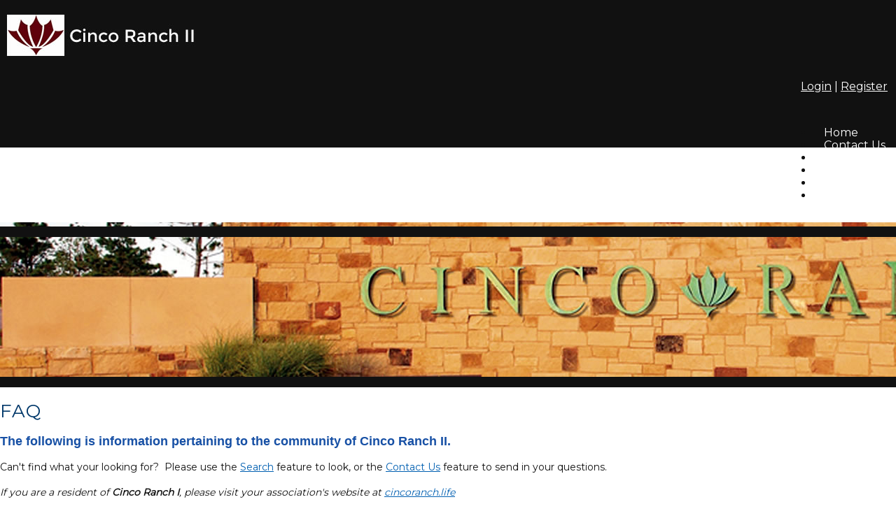

--- FILE ---
content_type: text/html; charset=UTF-8
request_url: https://www.mycincoranch.com/faq.php
body_size: 22596
content:
<!DOCTYPE html>
<html lang="en">
<head>
<meta property="og:title" content="FAQ"><meta property="og:site_name" content="Cinco Ranch Residential Association II"><meta property="og:url" content="https://www.mycincoranch.com/"><meta property="og:type" content="website"><meta property="og:image" content="https://www.mycincoranch.com/admin2/adminfiles/grfx/opengraph/hoasites-opengraph.png"><meta property="og:description" content="Website by HOA Sites">
<meta http-equiv="Content-Type" content="text/html; charset=utf-8"/>
<script type="text/javascript" src="/admin2/common/scripts/vendor/tinymce/6.8.4/tinymce.min.js"></script>
<script type="text/javascript" src="/admin2/common/scripts/vendor/ckfinder3.7.0/ckfinder.js?v=1491"></script>
<script type="text/javascript" src="/admin2/common/scripts/dist/public-core-scripts.js?v=1491"></script>
<script type="text/javascript" src="/admin2/common/scripts/dist/public-core-scripts-css.js?v=1491"></script>
<script type="text/javascript" src="/admin2/common/scripts/dist/public-features-scripts.js?v=1491"></script>

<script type="text/javascript">
	$(function () {
		PublicPageLoader.init();
			});
</script>

<script type="text/javascript" src="/admin2/common/scripts/vendor/bootstrap/3.4.1/js/bootstrap.min.js"></script>
<script type="text/javascript" src="/admin2/common/scripts/vendor/mnw/scrolltotop.min.js"></script>
<link href="/admin2/common/scripts/vendor/bootstrap/3.4.1/css/bootstrap.min.css" rel="stylesheet" type="text/css"/>
<link href="/admin2/common/css/bs3-overrides.min.css" rel="stylesheet" type="text/css"/>
<meta name="viewport" content="width=device-width, initial-scale=1.0">

<title>FAQ</title>
<meta name="keywords" content="FAQ, frequently asked questions, Cinco Ranch, Cinco Ranch II, CRRA2"/>
<meta name="description" content="Cinco Ranch II frequently asked questions"/>

	<link href="/admin2/common/css/public-responsive.min.css?v=1491" rel="stylesheet" type="text/css"/>

<script src = "https://www.google.com/recaptcha/api.js"></script>
<link href="css/css.css" rel="stylesheet" type="text/css" />
<style>.alert{font-family:Verdana, Geneva, sans-serif;font-size:16px;color:#FF0000;font-weight:bold;}.blue{font-family:Verdana, Geneva, sans-serif;font-size:16px;color:#1750A5;font-weight:normal;}.boldblu{font-family:Verdana, Geneva, sans-serif;font-size:16px;color:#00B0CA;font-weight:bold;}.boldtext{font-family:Verdana, Geneva, sans-serif;font-size:18px;color:#1750A5;font-weight:bold;}.boldtext2{font-family:Verdana, Geneva, sans-serif;font-size:18px;color:#565A5C;font-weight:bold;}.cincobrownb{font-family:Verdana, Geneva, sans-serif;font-size:16px;color:#452325;font-weight:bold;}.cincogrey{font-family:Verdana, Geneva, sans-serif;font-size:16px;color:#565A5C;font-weight:normal;}.myc-cincogrey2{font-family:Verdana, Geneva, sans-serif;font-size:18px;color:#565A5C;font-weight:normal;}.cincomaroon{font-family:Verdana, Geneva, sans-serif;font-size:16px;color:#6F2C3E;font-weight:normal;}.cincomaroonb{font-family:Verdana, Geneva, sans-serif;font-size:16px;color:#6F2C3E;font-weight:bold;}.cincotealb{font-family:Verdana, Geneva, sans-serif;font-size:16px;color:#006778;font-weight:normal;}.cincoteal{font-family:Verdana, Geneva, sans-serif;font-size:16px;color:#006778;font-weight:bold;}.garagesale1{font-family:Verdana, Geneva, sans-serif;font-size:16px;color:#61C250;font-weight:bold;}.garagesale2{font-family:Verdana, Geneva, sans-serif;font-size:16px;color:#1383CF;font-weight:bold;}.garagesale4{font-family:Verdana, Geneva, sans-serif;font-size:16px;color:#FF8849;font-weight:bold;}.garagesale3{font-family:Verdana, Geneva, sans-serif;font-size:16px;color:#FF006F;font-weight:bold;}</style> 
 
<!-- InstanceBeginEditable name="head" -->
<!-- InstanceEndEditable -->


</head>
<body>
<div class="navCustom navbar navbar-default navbar-fixed-top"> 
	<div class="container">
		<div class="row">
			<div class="col-md-4">
				<a href="/default.php"><img src="grfx/logo.jpg" class="img-responsive logo" /></a>
			</div>
			<div class="col-md-8">
				<div class="login-links">
					<div class="ca loginExtraClass">
						<a href="/sl_login.php">Login</a> | <a href="/sl_register.php?view=register&mt=2835135495627866198">Register</a>			</div>
					<a href="/sitesearch.php" class="searchIcon"><span class="glyphicon glyphicon-search x-large"></span></a>
				</div>
							<script type="text/javascript">
				$(function () {
					PublicScripts.Designs.NavBars.setResponsiveDropDownBehavior();

					$(window).on("resize", function () {
						PublicScripts.Designs.NavBars.setResponsiveDropDownBehavior();
					});
				});
			</script>
			<nav class="navbar navbar-default" role="navigation">
				<div class="container-fluid">
					<div class="navbar-header">
						<button type="button" class="navbar-toggle" data-toggle="collapse" data-target="#bs-example-navbar-collapse-1">
							<span class="sr-only">Toggle navigation</span> <span class="icon-bar"></span>
							<span class="icon-bar"></span> <span class="icon-bar"></span>
						</button>
						<a class="navbar-brand" href="/">Menu</a>
					</div>

					<div class="collapse navbar-collapse" id="bs-example-navbar-collapse-1">
						<ul class="nav navbar-nav">
									<li class=""><a href="/default.php">Home</a></li>
		<li class=""><a href="/contact.php">Contact Us</a></li>
	<li class="dropdown ">
		<a href="#" class="dropdown-toggle noclick" data-toggle="dropdown">Amenities <b class="caret"></b></a>
		<ul class="dropdown-menu">
		<li><a href="/info.php?pnum=12">Pools</a></li>
		<li><a href="/info.php?pnum=10">The Lake House</a></li>
		<li><a href="/info.php?pnum=95e2f4948c5beb">Ashfield Gardens Clubhouse</a></li>
		<li><a href="/info.php?pnum=11">Tennis Courts</a></li>
		<li><a href="/info.php?pnum=25914afc1eb1b5">Parks</a></li>
		<li><a href="/info.php?pnum=14">Trails</a></li>
		<li><a href="/info.php?pnum=25">CRSW Swim Team</a></li>
		<li><a href="/info.php?pnum=95993016675c60">Pickleball at Cinco Ranch II</a></li>
		</ul>
	</li>
	<li class="dropdown ">
		<a href="#" class="dropdown-toggle noclick" data-toggle="dropdown">Info <b class="caret"></b></a>
		<ul class="dropdown-menu">
		<li><a href="/info.php?pnum=33">HOA Community Documents</a></li>
		<li><a href="/blog.php">News</a></li>
		<li><a href="/calendar2.php">Calendar</a></li>
		<li><a href="/info.php?pnum=31">Community Maps</a></li>
		<li><a href="/faq.php">FAQ</a></li>
		<li><a href="/info.php?pnum=30">Community Links and Numbers</a></li>
		<li><a href="/info.php?pnum=75e8645598a3f0">COVID-19</a></li>
		<li><a href="/info.php?pnum=17">Prospective Buyers</a></li>
		<li><a href="/busdirectory.php">Business Directory</a></li>
		<li><a href="/sitesearch.php">Search</a></li>
		<li><a href="/info.php?f=los">Lost & Found</a></li>
		</ul>
	</li>
	<li class="dropdown ">
		<a href="/info.php?pnum=3" class="dropdown-toggle" data-toggle="dropdown">HOA <b class="caret"></b></a>
		<ul class="dropdown-menu">
<li class='visible-xs-inline-block visible-sm-inline-block'><a href="/info.php?pnum=3">HOA</a></li>
		<li><a href="/info.php?pnum=161f99dc8b51cc">Ask the HOA Board</a></li>
		<li><a href="/info.php?pnum=20">Resident Forms</a></li>
		<li><a href="/info.php?pnum=75ba2c67ee66b3">New Resident Orientation</a></li>
		<li><a href="/info.php?pnum=15">Home Improvements</a></li>
		<li><a href="/info.php?pnum=28">Your HOA</a></li>
		<li><a href="/info.php?f=fol">Documents/Meetings/Budgets</a></li>
		<li><a href="/info.php?pnum=26">CRRA2 Committees</a></li>
		<li><a href="/info.php?pnum=6590a432a7fcd5">Ashfield Gardens</a></li>
		</ul>
	</li>
	<li class="dropdown ">
		<a href="#" class="dropdown-toggle noclick" data-toggle="dropdown">Lifestyle <b class="caret"></b></a>
		<ul class="dropdown-menu">
		<li><a href="/info.php?pnum=4675b064a8faf8">Community Council</a></li>
		<li><a href="/info.php?pnum=27">Cinco Ranch Garage Sale</a></li>
		<li><a href="/events.php">Upcoming Events</a></li>
		<li><a href="/info.php?pnum=9">Classes</a></li>
		<li><a href="/info.php?pnum=16">CRSWCC Camps</a></li>
		<li><a href="/sponsors.php">Community Sponsors</a></li>
		<li><a href="/info.php?pnum=15c4752364b144">CRSWCC Financials</a></li>
		</ul>
	</li>
						</ul>
					</div>
				</div>
			</nav>
			</div>
		</div>
	</div>
</div>
<div class="navSpacer"></div>
<div>
	<div class="header-black-bar"></div>
	
		<div class="header-inner" style="background-image:url(/grfx/header_inner1.jpg)"></div>	
</div>
<div class="black-bar-below"></div>
	
		<div class="container">
			<div class="row">
				<div class="col-md-12">
					<div class="title"><!-- InstanceBeginEditable name="title2" -->FAQ<!-- InstanceEndEditable --></div>
				</div>
			</div>
			<div class="row">
				<div class="col-md-12">
					<!-- InstanceBeginEditable name="content" -->
<div><span class="boldtext">The following is information pertaining to the community of Cinco Ranch II.</span></div>

<div>&nbsp;</div>

<div>Can&#39;t find what your looking for?&nbsp; Please use the <a href="http://www.mycincoranch.com/sitesearch.php" target="_blank">Search</a> feature to look, or the <a href="http://www.mycincoranch.com/contact.php" target="_blank">Contact Us</a> feature to send in your questions.</div>

<div>&nbsp;</div>

<div><em>If you are a resident of <strong>Cinco Ranch I</strong>, please visit your association&#39;s website at <a href="http://cincoranch.life" target="_blank">cincoranch.life</a></em></div>
<br><div class="ft-wrap ft-faq">

	<script type="text/javascript">
		$(function () {
			PublicScripts.FAQ.FAQList.init();
		});
	</script>

	<div class="ra mnw-mb-15">
		<a href="#" class="faq-close-all">Close All</a> |
		<a href="#" class="faq-expand-all">Open All</a>
	</div>

					<div class="mnw-mb-20">
										<ul class="faq-list nolist mnw-mb-10">
						
								<li>
									<a name="56"></a>
									<a href="#" class="faq-question" data-id="faq-56"><i class="material-icons">chevron_right</i>I live in Northwest, and I&#039;m concerned about the water in the lakes - who do I contact?									</a> 									<div id="faq-56" class="faq-collapse-group nodisplay">
										<div>The lakes in Cinco Ranch are the property of various MUDs.&nbsp; The lakes in Cinco Ranch Northwest are all a part of MUD 58.&nbsp; If you would like to submit an inquiry and/or complaint about the current water quality, please contact:</div>

<div>&nbsp;</div>

<div><strong>Online complaint form</strong> - <a href="https://www.tceq.texas.gov/assets/public/compliance/monops/complaints/complaints.html" target="_blank">https://www.tceq.texas.gov/assets/public/compliance/monops/complaints/complaints.html</a></div>

<div>TCEQ Region 12</div>

<div>C/o Region Director Nicole Bealle</div>

<div>5425 Polk Street, Suite H</div>

<div>Houston, Texas&nbsp; 77023-1452</div>

<div>713-767-3500</div>
									</div>
								</li>
								
								<li>
									<a name="3"></a>
									<a href="#" class="faq-question" data-id="faq-3"><i class="material-icons">chevron_right</i>Do I live in Cinco I or Cinco II? Where is the demarcation line?									</a> 									<div id="faq-3" class="faq-collapse-group nodisplay">
										<div>The demarcation line is Katy-Gaston Rd (<em>not Gaston Rd</em>). Anything <strong>West</strong> of <em>Katy-Gaston Rd</em> is considered Cinco II; anything <strong>East</strong> of <em>Katy-Gaston Rd</em> is Cinco Ranch I. If you are still not sure which side of Cinco you live on, please give us a call at 281-394-7195 and we can help you, or visit the <a href="http://www.mycincoranch.com/info.php?pnum=31" target="_blank">Community Maps</a> to locate where your home resides.</div>
									</div>
								</li>
								
								<li>
									<a name="18"></a>
									<a href="#" class="faq-question" data-id="faq-18"><i class="material-icons">chevron_right</i>Who do I need to contact for.....?									</a> 									<div id="faq-18" class="faq-collapse-group nodisplay">
										<div>Visit the <a href="http://www.mycincoranch.com/info.php?pnum=30" target="_blank">Community Links and Numbers</a> page for more information regarding community services, or the <a href="http://www.mycincoranch.com/contact.php" target="_blank">Contact Us</a> page to contact a member of the Community Management and/or HOA Board.&nbsp;</div>
									</div>
								</li>
								
								<li>
									<a name="49"></a>
									<a href="#" class="faq-question" data-id="faq-49"><i class="material-icons">chevron_right</i>I&#039;m interested in living in Cinco Ranch 2 - what can you tell me about the community?									</a> 									<div id="faq-49" class="faq-collapse-group nodisplay">
										<div>Visit the <a href="http://www.mycincoranch.com/info.php?pnum=17" target="_blank">Prospective &amp; New Residents page</a> to answer many of your burning questions!</div>
									</div>
								</li>
													</ul>
				</div>
								<div class="mnw-mb-20">
											<div class="calendarhead la-imp">
							Amenities 						</div>
										<ul class="faq-list nolist mnw-mb-10">
						
								<li>
									<a name="38"></a>
									<a href="#" class="faq-question" data-id="faq-38"><i class="material-icons">chevron_right</i>How many people can I take to the pool with me?  The tennis courts?									</a> 									<div id="faq-38" class="faq-collapse-group nodisplay">
										<div>Each card key allows up to 4 people entrance at the amenities (pools, tennis courts, splash pad), in Cinco Ranch II.&nbsp; If more than 4 people are attending, additional card keys will be needed.&nbsp; Each household may posses up to 4 card keys total.&nbsp;</div>
									</div>
								</li>
								
								<li>
									<a name="7"></a>
									<a href="#" class="faq-question" data-id="faq-7"><i class="material-icons">chevron_right</i>I heard that we can only use certain amenities within Cinco Ranch. Is this true?									</a> 									<div id="faq-7" class="faq-collapse-group nodisplay">
										<div>No, any Cinco Ranch resident<em> <strong>can</strong></em> use any amenity within the Cinco Ranch community, according to the Shared Use Agreement. This means you can use any pool, tennis court, or park, within Cinco Ranch, no matter which side of the demarcation line you live on.</div>
									</div>
								</li>
								
								<li>
									<a name="9"></a>
									<a href="#" class="faq-question" data-id="faq-9"><i class="material-icons">chevron_right</i>How do I find out information for renting the Lake House for a private party?									</a> 									<div id="faq-9" class="faq-collapse-group nodisplay">
										<div>For more information about the Lake House, please visit <a href="http://www.mycincoranch.com/info.php?pnum=10" target="_blank">this page</a>.&nbsp; You can also contact the Community Assistant at 281-394-7195 or by <a href="mailto:cinco2@ciramail.com?subject=Lake%20House%20Rental&amp;body=I%20would%20like%20to%20rent%20the%20Lake%20House.%20%20Can%20you%20give%20me%20more%20information%20please%3F">email</a> for questions and availability.</div>
									</div>
								</li>
								
								<li>
									<a name="28"></a>
									<a href="#" class="faq-question" data-id="faq-28"><i class="material-icons">chevron_right</i>How can I reserve a tennis court?									</a> 									<div id="faq-28" class="faq-collapse-group nodisplay">
										<div>Visit the <a href="http://www.mycincoranch.com/info.php?pnum=11" target="_blank">Tennis page</a> for more information.&nbsp;</div>
									</div>
								</li>
								
								<li>
									<a name="29"></a>
									<a href="#" class="faq-question" data-id="faq-29"><i class="material-icons">chevron_right</i>Where are the parks? Do I need a reservation to use the parks?									</a> 									<div id="faq-29" class="faq-collapse-group nodisplay">
										<div>Visit the <a href="http://www.mycincoranch.com/info.php?pnum=13" target="_blank">Parks page</a> for more information.&nbsp;</div>
									</div>
								</li>
								
								<li>
									<a name="13"></a>
									<a href="#" class="faq-question" data-id="faq-13"><i class="material-icons">chevron_right</i>I often walk around the lakes in Cinco SW. What is the distance around each lake? 									</a> 									<div id="faq-13" class="faq-collapse-group nodisplay">
										<div>The distance around the lakes are:</div>

<div>&nbsp;</div>

<div>Spring Lake: 1.84 miles<br />
Ericson Lake: 0.75 miles</div>

<div>&nbsp;</div>

<div>Maps for the trails within in Cinco Ranch II can be found <a href="http://www.mycincoranch.com/info.php?pnum=14" target="_blank">here</a>.</div>
									</div>
								</li>
													</ul>
				</div>
								<div class="mnw-mb-20">
											<div class="calendarhead la-imp">
							Assessments						</div>
										<ul class="faq-list nolist mnw-mb-10">
						
								<li>
									<a name="44"></a>
									<a href="#" class="faq-question" data-id="faq-44"><i class="material-icons">chevron_right</i>What do my assessments go towards?									</a> 									<div id="faq-44" class="faq-collapse-group nodisplay">
										<div>
<div>1.&nbsp;&nbsp;&nbsp;&nbsp;&nbsp;<span class="cincomaroon"> Is there a detailed breakdown available?</span>&nbsp; A detailed Operating Budget is available on <a href="https://www.mycincoranch.com/info.php?f=fol" target="_blank">www.mycincoranch.com</a>.</div>

<div>&nbsp;</div>

<div>2.&nbsp;&nbsp;&nbsp;&nbsp;&nbsp; <span class="cincomaroon">What is the community council contribution?</span>&nbsp; The Community Council plans and manages the various events and programs provided to the residents and is a partner association to the Residential Association.&nbsp; The Council has limited income resources and is therefore supplemented by the Residential Association. &nbsp;&nbsp;Some of the programs provided by the Community Council include classes at the Lake House, educational camps at the Lake House during school breaks, Food Truck Fridays, Bingo Nights, Movie Nights, Annual Spring Eggstravaganza, Annual Zombie Walk, Annual Family Fest, and much more.</div>

<div>&nbsp;</div>

<div>3.&nbsp;&nbsp;&nbsp;&nbsp;&nbsp; <span class="cincomaroon">Why is grounds maintenance so expensive?</span> The current grounds maintenance contracts cover over 20 million square feet of land that is maintained on a weekly basis for the majority of the year.&nbsp; There is an irrigation system throughout most of that property.&nbsp; Although the expense to maintain the Association&rsquo;s grounds is large, it is necessary in order to maintain the desired expectations of the community.</div>

<div>&nbsp;</div>

<div>4.&nbsp;&nbsp;&nbsp;&nbsp;&nbsp;<span class="cincomaroon"> Is there a way to reduce grounds maintenance costs?</span>&nbsp; The Board of Directors along with various committees are always looking for ways to reduce costs.&nbsp; Relative to the grounds maintenance, the Beautification Committee is working with the Board to identify locations where beds can be reduced which would decrease overall costs.&nbsp; Other options being discussed is the reduction of mulch, using ground cover in some areas, and working with the county for tree replacements.&nbsp; Long term strategic plans are being developed for all cost items.</div>

<div>&nbsp;</div>

<div>5.&nbsp;&nbsp;&nbsp;&nbsp;&nbsp; <span class="cincomaroon">When was the last time the grounds maintenance contract was bid and how long as the current contractor held the contract?</span>&nbsp; The grounds maintenance was bid out in 2018.&nbsp; Texas Landscape Group has held the contract since 2017.<br />
&nbsp;</div>

<div>6.&nbsp;&nbsp;&nbsp;&nbsp;&nbsp; <span class="cincomaroon">Explain water costs over last few years</span>.&nbsp; Due to the unpredictable fluctuations in water costs related to weather, the Association established a reserve account in 2016 to cover water expenses in excess of the budget.&nbsp;&nbsp; In 2015 &amp; 2016, the water costs were less than anticipated after unusually wet years.&nbsp; The unused funds from those budget years were set aside to create the fund.&nbsp; The numbers shown on the budget reflect the water costs minus what was contributed from the &ldquo;Irrigation Water Reserve Fund&rdquo; in 2017 and 2018.&nbsp;&nbsp;&nbsp; Actual water costs for last 2 years are shown below.<br />
&nbsp;</div>

<div>a.&nbsp;&nbsp;&nbsp;&nbsp;&nbsp;&nbsp; 2017 = $819,347</div>

<div>b.&nbsp;&nbsp;&nbsp;&nbsp;&nbsp; 2018 = = $842,293.40</div>

<div>c.&nbsp;&nbsp;&nbsp;&nbsp;&nbsp;&nbsp; 2019 = $875,000 (projected)<br />
&nbsp;</div>

<div>7.&nbsp;&nbsp;&nbsp;&nbsp;&nbsp;<span class="cincomaroon"> Explain management services expenses.</span>&nbsp; The Management Services Expenses are tied to the day to day operations provided by the Cinco Ranch 2 HOA Management Company, C.I.A. Services.&nbsp; Some of the services provided include deed restriction enforcement, financial management, assessment collection, coordination of meetings, working with contractors and outside governmental agencies like Fort bend County and the TX DOT.&nbsp; The management fee is based on the number of homes.&nbsp; As the community grows, the cost to manage the Association will increase with it.</div>

<div>&nbsp;</div>

<div>8.&nbsp;&nbsp;&nbsp;&nbsp;&nbsp;<span class="cincomaroon"> What is postage and office expenses?</span>&nbsp; Postage is the cost to mail and deliver via other methods correspondence related to accounts receivable, accounts payable, deed restric&shy;tion enforcement and general topics to residents, and associated parties.&nbsp; Office expenses include statements, copying/scanning costs, certified notices, stationary, etc.<br />
&nbsp;</div>

<div>9.&nbsp;&nbsp;&nbsp;&nbsp;&nbsp;<span class="cincomaroon"> What is the fee for other master-planned communities in the surrounding area?&nbsp;</span> Assessment rates obtained from the following communities are listed below.&nbsp; These communities have similar dynamics to Cinco Ranch 2.<br />
&nbsp;</div>

<div>Cinco Ranch II &ndash; $1,150</div>

<div>Cross Creek Ranch &ndash; $1,300<br />
Aliana &ndash; $1,137</div>

<div>Grand Lakes &ndash; $1,150</div>

<div>Seven Meadows &ndash; $1,200</div>

<div>&nbsp;</div>

<div>10.&nbsp; <span class="cincomaroon">Does the Association use an energy broker?</span>&nbsp; Yes, the Association uses Kilowatt Partners as a means to obtain the lowest rates.</div>

<div>&nbsp;</div>

<div>11.&nbsp; <span class="cincomaroon">What rate is the Association paying for electricity?</span> The Association entered into a contract in 2018 through 3/31/2023 with Reliant. The current rate is $0.03777 per kWh.</div>

<div>&nbsp;</div>

<div>12.&nbsp; <span class="cincomaroon">What efforts are being made to replace streetlights and common area lighting with LED&rsquo;s and/or motion-activated lighting?&nbsp;</span>The common area lighting is being replaced as they go out with LED lighting.&nbsp; There is not a plan currently in place to convert street lighting to LED; there is a substantial cost to do this.<br />
&nbsp;</div>

<div>13.&nbsp;<span class="cincomaroon"> Are you taking advantage of utility rebates?</span> We are not aware of any utility rebates as we do not use solar nor wind energy.&nbsp; However, the MUD has installed a reclaim water system that we&rsquo;re in the process of conversion for irrigation on major thorough fares. When fully utilized there is a projection of 30 percent expenses for usage in those areas.</div>

<div>&nbsp;</div>

<div>14.&nbsp; <span class="cincomaroon">Why is there a $1M increase in revenue in 2021?</span>&nbsp; The 2021 numbers provided are a forecast based on the limited information available in 2019.&nbsp; The increase in revenue reflected on the 2021 forecast is based on the anticipation that the Association will receive revenue resulting from the Texas Department of Transportation land acquisition for Association physical property to be condemned for the widening and renovation of FM 1463.&nbsp;<br />
&nbsp;</div>

<div>15.&nbsp; <span class="cincomaroon">What is pool operations? </span>The Association owns and operates four community pools.&nbsp; Each pool is a guarded facility that is open six days per week during the summer with the season running from April to October.&nbsp; With the greater Cinco Ranch community of over 16,000 homes, our pools do have a large number of visitors and therefore require a large guard staff, which impacts the cost.&nbsp;</div>

<div>&nbsp;</div>

<div>16.&nbsp;<span class="cincomaroon"> What are the patrol services?</span>&nbsp; The Association participates in a joint effort with the MUDs of Cinco Ranch to provide additional patrol.&nbsp; The additional patrol currently provides 3 Fort Bend County Sheriff&rsquo;s Department deputies that are specifically assigned to patrol in Cinco Ranch.&nbsp; The fee for this service is set by the County Commissioner&rsquo;s Court.&nbsp;</div>
</div>

<div>The majority of the annual assessments provides for the following three areas:</div>

<div><br />
a) <strong>Landscaping</strong> &ndash; this item is the largest expense for Cinco Ranch II representing about 58% of your assessment dollars.<br />
b) <strong>Utilities</strong> &ndash; includes electricity, water, streetlights, telephone and internet at common areas and facilities.<br />
c) <strong>Community Amenities</strong> &ndash; includes operations and maintenance of all of the recreation facilities, such as the Lake House, pools, tennis courts, and parks, as well as maintenance to the fences, monuments, and access system.</div>

<div>&nbsp;</div>

<div>Another important aspect of the budget process is ensuring that the Association maintains a healthy financial position. This is accomplished by ensuring that the Association has enough money set aside in various funds that are setup for specific purposes. The Association maintains three funds that cover all of our financial needs: the Operating Fund, the Replacement Fund and the Capital Fund.</div>

<div>&nbsp;</div>

<div>1.&nbsp; The <strong>Operating Fund</strong> covers the expenses for the current year as well as an additional 15%, which is necessary to protect the association from unanticipated fluctuations in revenue and expenses. Examples include the economy causing the anticipated revenue to greatly decline or an unexpected expense, such as increased water expenses due to a drought.<br />
2.&nbsp; The <strong>Replacement Fund</strong> is a savings plan for the replacement of existing community assets that will eventually need to be replaced. As an example, the swimming pool surfaces will need to be replaced periodically. The Replacement Fund covers the cost of those types of projects. Periodically, the Association has a professional reserve study performed which is an analysis of all of the assets, their useful life and their replacement costs.<br />
3.&nbsp; The <strong>Capital Fund</strong> is a savings plan for the addition of new assets to the community. A recent example of a capital project is landscape upgrades in many cul-de-sacs throughout the community.</div>
									</div>
								</li>
								
								<li>
									<a name="40"></a>
									<a href="#" class="faq-question" data-id="faq-40"><i class="material-icons">chevron_right</i>When are my assessments due?									</a> 									<div id="faq-40" class="faq-collapse-group nodisplay">
										<div>Assessments are due January 1.</div>
									</div>
								</li>
								
								<li>
									<a name="42"></a>
									<a href="#" class="faq-question" data-id="faq-42"><i class="material-icons">chevron_right</i>What do I need to do if I need to establish a payment plan?									</a> 									<div id="faq-42" class="faq-collapse-group nodisplay">
										<div>The Association has approved two options for paying your annual assessments. You may pay the assessment in full by the January 1st due date or you may make installment payments with the coupons provided in your assessments statement. The coupons do not include past due balances on your account, if any. Please mail your payment for receipt by the due dates listed on these coupons, or visit the Lake House.</div>

<div>&nbsp;</div>

<div><strong>If you are unable to pay the full balance by the due date, please contact our management company&rsquo;s office to set up a payment plan or your account will become delinquent. </strong>Interest will continue to accrue but the collection steps will be suspended once the payment plan is accepted and payments are made in accordance with your approved payment plan.</div>
									</div>
								</li>
								
								<li>
									<a name="43"></a>
									<a href="#" class="faq-question" data-id="faq-43"><i class="material-icons">chevron_right</i>What happens if I pay my assessments late?									</a> 									<div id="faq-43" class="faq-collapse-group nodisplay">
										<div>Finance charges are applied on the last day of each month. On February 1st, a $40.00 late fee is applied to all unpaid accounts. If your account remains delinquent, a late fee of $60.00 will be applied on March 1st. Delinquent accounts are subject to deactivation of electronic access devices. In April, an attorney will file a Notice of Lien Affidavit and a fee will be placed on delinquent accounts. In May, the Board will consider sending accounts to the Association&#39;s attorney to begin legal collections efforts. All costs incurred, including legal fees, will be charged back to the account.</div>
									</div>
								</li>
													</ul>
				</div>
								<div class="mnw-mb-20">
											<div class="calendarhead la-imp">
							Card Keys						</div>
										<ul class="faq-list nolist mnw-mb-10">
						
								<li>
									<a name="23"></a>
									<a href="#" class="faq-question" data-id="faq-23"><i class="material-icons">chevron_right</i>What is my community Card Key for? Where will I use it? 									</a> 									<div id="faq-23" class="faq-collapse-group nodisplay">
										<div>Your community card key will grant you entrance into the Cinco Ranch facilities, including the pools, tennis courts, and any Cinco Ranch parks and/or bathrooms requiring a card key.</div>
									</div>
								</li>
								
								<li>
									<a name="1"></a>
									<a href="#" class="faq-question" data-id="faq-1"><i class="material-icons">chevron_right</i>Where do I obtain a Card Key?									</a> 									<div id="faq-1" class="faq-collapse-group nodisplay">
										<div>Cinco Ranch II residents will need to visit the <a href="https://www.google.com/maps/place/25202+Springwood+Lake+Dr,+Katy,+TX+77494/@29.710326,-95.8176714,17z/data=!3m1!4b1!4m5!3m4!1s0x864123d571857037:0x10f1026da923e752!8m2!3d29.7103214!4d-95.8154827" target="_blank">Lake House</a> to obtain their card key.&nbsp;</div>

<div>&nbsp;</div>

<div><em>Cinco Ranch I residents will need to visit their <a href="https://www.google.com/maps/place/3022+Windemere+Park+Ln,+Katy,+TX+77494/@29.7399913,-95.7891813,17z/data=!4m5!3m4!1s0x864121393e119703:0x4a990b6398f75416!8m2!3d29.7393159!4d-95.7895139" target="_blank">association office</a> - the Lake House will NOT issue card keys to Cinco I residents.&nbsp;</em></div>
									</div>
								</li>
								
								<li>
									<a name="20"></a>
									<a href="#" class="faq-question" data-id="faq-20"><i class="material-icons">chevron_right</i>What do I need to provide to get my Card Key? 									</a> 									<div id="faq-20" class="faq-collapse-group nodisplay">
										<div>Please provide something with your name, and your Cinco Ranch II address on it. If you have not changed your Driver&#39;s License yet, you can use an electrical bill, water bill, etc. If you just recently closed on your home (within the last month), please bring a copy of your settlement (HUD) statement.&nbsp; If you are renting your home, please bring a copy of your lease.&nbsp;</div>
									</div>
								</li>
								
								<li>
									<a name="19"></a>
									<a href="#" class="faq-question" data-id="faq-19"><i class="material-icons">chevron_right</i>How much are Card Keys?									</a> 									<div id="faq-19" class="faq-collapse-group nodisplay">
										<div>Each Cinco Ranch II household will receive one free card key. Each additional or replacement card key is $25, and there is a maximum of 4 card keys per household.<br />
<em>Please note: The Lake House only accepts checks (made out to CRRA2), money orders, or credit/debit cards, if purchasing additional or replacement card keys.&nbsp; </em></div>
									</div>
								</li>
								
								<li>
									<a name="22"></a>
									<a href="#" class="faq-question" data-id="faq-22"><i class="material-icons">chevron_right</i>How do I use my Card Key?  What if it isn&#039;t working?									</a> 									<div id="faq-22" class="faq-collapse-group nodisplay">
										<div>To use your card key, place the card on or near (within 2-3 inches, at least) the black plate (card reader).&nbsp; The new card key readers are &quot;proximity readers,&quot; and will work when your card key is &quot;near&quot; the reader. If your card key is not working, you may need to hold your card key closer to the reader plate (directly on the reader), or try moving it around on the reader.&nbsp; The light on the reader will be red.&nbsp; Once it has &quot;read&quot; your card key, it will turn green, and you will be able to open the gate or door you are accessing.&nbsp; If the plate turns blue, it can mean several things, but it usually means, it did not recognize your card.&nbsp;</div>

<div>
<div>
<div><br />
If your card key is still not working, please contact the Lake House at 281-394-7195 ext. 1, or stop by during our office hours of Mondays, Wednesdays, Fridays, 9 AM - 6 PM (closed 1-2 PM for lunch).</div>

<div>&nbsp;</div>

<div>
<div>Card keys are magnetized, so the card can easily become demagnetized if left near other magnets and some batteries. This means your cell phone battery, any magnets on your purse closure, wallet closures, key chains, etc. could ruin your key card. Also, if your vehicle has a remote start and you keep your key card on your key chain next to the remote, then your key card could be demagnetized. This can happen instantaneously (no matter how old the key is) when you place your key near any of these magnets.</div>

<div><br />
When you receive your card key from the Lake House it is brand new and will be functioning properly.&nbsp; Once you leave the Lake House with your card key, it becomes your responsibility. This means that if it is not working, please come back to the Lake House so we can assess the problem. If you end up needing a new card key, you will have to pay the $25 replacement fee, no matter how long you have had your initial card key.</div>

<div>&nbsp;</div>

<div><span class="cincoteal">If you are a <span class="cincomaroonb">Cinco I </span>resident, please visit your <a href="http://www.cincoranch.life" target="_blank">association office</a> to obtain a card key or to troubleshoot your card key.</span></div>
</div>
</div>
</div>
									</div>
								</li>
								
								<li>
									<a name="35"></a>
									<a href="#" class="faq-question" data-id="faq-35"><i class="material-icons">chevron_right</i>I&#039;m a Cinco I resident, and my card keys don&#039;t work at Cinco II - what do I do?									</a> 									<div id="faq-35" class="faq-collapse-group nodisplay">
										<div>If you are a <strong>Cinco I</strong> resident, and you are in need of a new card key, or your card key does not work, please visit your <a href="http://www.cincoranch.life" target="_blank">association office</a> to obtain a new card key, or troubleshoot your your current card key - the &quot;old&quot; touch keys no longer work at any of the amenities in Cinco Ranch II.&nbsp; The Lake House will NOT issue or troubleshoot cards for <strong>Cinco I</strong>.&nbsp;</div>

<div>&nbsp;</div>

<div>If you are unsure if you are a Cinco I resident, please call your association office at 281-599-0408</div>

<div>&nbsp;</div>

<div>If you <em>are</em> a Cinco II resident, please call the Lake House at 281-394-7195</div>
									</div>
								</li>
								
								<li>
									<a name="31"></a>
									<a href="#" class="faq-question" data-id="faq-31"><i class="material-icons">chevron_right</i>When can I exchange my old Card Key?									</a> 									<div id="faq-31" class="faq-collapse-group nodisplay">
										<div>In April of 2017, Cinco Ranch II upgraded our electronic access systems.&nbsp; The &quot;old&quot; card keys will no longer work at any Cinco Ranch II facility.&nbsp; You will need to exchange your old card key for a new one.&nbsp; More information can be found at <a href="http://www.mycincoranch.com/info.php?pnum=32" target="_blank">this page</a>.&nbsp; If you already exchanged your &quot;old&quot; card key, you are all set.&nbsp;</div>

<div>&nbsp;</div>

<div><em>Cinco Ranch I residents will need to visit their <a href="http://cincoranchlife.org/" target="_blank">association office</a> if they are in need of new card keys, or are having issues with their current card keys.</em></div>
									</div>
								</li>
													</ul>
				</div>
								<div class="mnw-mb-20">
											<div class="calendarhead la-imp">
							Commercial Association						</div>
										<ul class="faq-list nolist mnw-mb-10">
						
								<li>
									<a name="53"></a>
									<a href="#" class="faq-question" data-id="faq-53"><i class="material-icons">chevron_right</i>I own a commercial property.  Who do I need to contact for questions?									</a> 									<div id="faq-53" class="faq-collapse-group nodisplay">
										<div>The Cinco Ranch II Commercial Association is managed by <a href="http://ciaservices.com/cia-community-index.php?id=405" target="_blank">C.I.A. Services</a>.&nbsp; Questions can be directed to <a href="mailto:CustomerCare@ciaservices.com">CustomerCare@ciaservices.com</a> or 713-981-9000</div>
									</div>
								</li>
								
								<li>
									<a name="54"></a>
									<a href="#" class="faq-question" data-id="faq-54"><i class="material-icons">chevron_right</i>I am a Cinco Ranch II Business owner, and I recently received a deed restriction violation letter in the mail; what should I do? 									</a> 									<div id="faq-54" class="faq-collapse-group nodisplay">
										<div>Please contact the Commercial Association at 713-981-9000 to let them know when you will be correcting the issue. If the issue has already been corrected, please notify them of the change.<br />
<br />
DO: Call the Association and let them know you are aware of the problem. It may be a simple fix, or something you can send in a <a href="http://ciaservices.com/cia-community-request-1.php?id=405" target="_blank">Commercial/Home Improvement Application</a> for.<br />
<br />
DON&#39;T: Ignore the situation, as this will lead to more letters and possible fines or other administrative actions.</div>
									</div>
								</li>
													</ul>
				</div>
								<div class="mnw-mb-20">
											<div class="calendarhead la-imp">
							Community						</div>
										<ul class="faq-list nolist mnw-mb-10">
						
								<li>
									<a name="57"></a>
									<a href="#" class="faq-question" data-id="faq-57"><i class="material-icons">chevron_right</i>Mosquito Fogging Information									</a> 									<div id="faq-57" class="faq-collapse-group nodisplay">
										<div>Every year from April through October, the Cinco Ranch Residential II community is sprayed for mosquitos through a contracted service provider. Each mosquito control vehicle that drives the streets of the community is equipped with a fog generator that emits an insecticide that kills mosquitos in the immediate area.&nbsp; The insecticide dissipates quickly and is non-residual so mosquitos may return within days.&nbsp; Therefore, a regular treatment is needed to effectively reduce the mosquito population in Cinco Ranch II. This is done on a weekly basis unless it is determined by the board that additional treatments are necessary.&nbsp;</div>
<div>&nbsp;</div>
<div>Fort Bend County information: The Road &amp; Bridge Department is welcoming a new service to the Fort Bend County website. You can now track the location and logs of the fleet of vehicles responsible for mosquito control utilizing the ULV spraying method. This will allow the public a method of determining when their street or subdivision was last sprayed.</div>
<div>&nbsp;</div>
<div>
<div>Follow the instructions below to view the information.</div>
<div>
<div>Go to:&nbsp;<a href="http://ibis.agilissystems.com/fbcrb" target="_blank" rel="noopener">http://ibis.agilissystems.com/fbcrb</a></div>
<div>Username: FbC84Pw<br>Password: FbC84Pw06<br>Company: FBCRB</div>
<div>&nbsp;</div>
<div>FBCRB does NOT spray for nuisance mosquitoes unless:</div>
<div>1) a cataclysmic weather event such as a hurricane which drops many. many inches of rain in a very short time (and then we usually spray along the river areas), or 2) our mosquito trapping efforts throughout the county shows a marked increase in mosquito populations in one area.</div>
<div>&nbsp;</div>
<div>One of the main reasons we don't spray is that mosquitoes can become immune to the spray in a very short time. One product the residents can purchase to help themselves are BTI "dunks", which is a larvicide that can placed in any standing water around their homes. These "dunks" seem to work well, and can be purchased at Home Depot, Lowes, Tractor Supply, etc.</div>
<div>&nbsp;</div>
<div>Be advised that Crane Flies (Mosquito Hawks) which can resemble a large mosquito are also in the area. These are an adversary of the mosquitoes and are quite conducive to have around to help get rid of any mosquitoes.</div>
</div>
</div>									</div>
								</li>
								
								<li>
									<a name="62"></a>
									<a href="#" class="faq-question" data-id="faq-62"><i class="material-icons">chevron_right</i>What are the neighborhood speed limits? 									</a> 									<div id="faq-62" class="faq-collapse-group nodisplay">
										<div>The Texas Transportation Code sets the default speed limit on residential streets at 30 mph, the County does not post speed limits below 30 mph outside of school zones.</div>

<div>Fort Bend County Engineering Office - <a href="mailto:traffic@fortbendcountytx.gov">Traffic</a></div>
									</div>
								</li>
								
								<li>
									<a name="10"></a>
									<a href="#" class="faq-question" data-id="faq-10"><i class="material-icons">chevron_right</i>Is Cinco Ranch II and Cinco SW the same thing? What about Cinco NW?									</a> 									<div id="faq-10" class="faq-collapse-group nodisplay">
										<div>Cinco Ranch II is comprised of Cinco Southwest (SW) and Cinco Northwest (NW).</div>
									</div>
								</li>
								
								<li>
									<a name="15"></a>
									<a href="#" class="faq-question" data-id="faq-15"><i class="material-icons">chevron_right</i>How often do the community landscapers tend to the common areas?									</a> 									<div id="faq-15" class="faq-collapse-group nodisplay">
										<div>The HOA manages the common areas of your neighborhood, and has contracted a landscaping company to insure that common property is maintained.&nbsp; If you have questions/concerns about landscaping, please send an email to <a href="mailto:customercare@ciaservices.com">customercare@ciaservices.com</a></div>

<div>&nbsp;</div>

<div>During the spring and summer, our landscape contractors are out in the community every week (tending to different areas daily).&nbsp; During the fall and winter, our landscape contractors are out in the community less often, as many plant materials are dormant for the season.&nbsp;</div>
									</div>
								</li>
								
								<li>
									<a name="14"></a>
									<a href="#" class="faq-question" data-id="faq-14"><i class="material-icons">chevron_right</i>Can we have a garage sale in this community? 									</a> 									<div id="faq-14" class="faq-collapse-group nodisplay">
										<div>You are allowed <em><strong>one</strong></em> private garage sale per calendar year in <strong><em>Cinco II</em></strong>.<strong> No signs are allowed</strong> for advertising the garage sale.<br />
<br />
We also hold 2 community garage sales during the year. Please see the <a href="http://www.mycincoranch.com/calendar2.php" target="_blank">community calendar</a> on this website for dates and the <a href="http://www.mycincoranch.com/info.php?f=gsalr" target="_blank">Garage Sale page</a>, or contact the <a href="mailto:cinco.ranch@ciaservices.com?subject=Cinco%20II%20Garage%20Sales&amp;body=When%20is%20the%20next%20garage%20sale%3F">Community Coordinator</a>.</div>
									</div>
								</li>
								
								<li>
									<a name="46"></a>
									<a href="#" class="faq-question" data-id="faq-46"><i class="material-icons">chevron_right</i>Do we have a newsletter?									</a> 									<div id="faq-46" class="faq-collapse-group nodisplay">
										<div>Yes!&nbsp; Every month our community newsletter, My Cinco Ranch, is mailed to all homes and property owners (so, if you have renters at your property, both of you should receive a copy).&nbsp; If your property is a new build, it may take a month or 2 before you begin receiving the newsletter - but, don&#39;t worry!&nbsp; You can find a copy of our newsletter every month under our <a href="http://www.mycincoranch.com/info.php?f=fol" target="_blank">Community Documents</a>.</div>
									</div>
								</li>
								
								<li>
									<a name="47"></a>
									<a href="#" class="faq-question" data-id="faq-47"><i class="material-icons">chevron_right</i>Can I write an article for the newsletter?									</a> 									<div id="faq-47" class="faq-collapse-group nodisplay">
										<div>Yes!&nbsp; <a href="/editor_upload/File/Newsletter%20-%20Guest%20Writer%20Guidelines.pdf" target="_blank">Click here</a> to view the guidelines for guest writers of My Cinco Ranch.&nbsp;</div>
									</div>
								</li>
													</ul>
				</div>
								<div class="mnw-mb-20">
											<div class="calendarhead la-imp">
							Community Utilities						</div>
										<ul class="faq-list nolist mnw-mb-10">
						
								<li>
									<a name="60"></a>
									<a href="#" class="faq-question" data-id="faq-60"><i class="material-icons">chevron_right</i>How do I start a natural gas service? 									</a> 									<div id="faq-60" class="faq-collapse-group nodisplay">
										<div>Your natural gas provider is Centerpoint Energy. Click <a href="https://www.centerpointenergy.com/en-us/residential/services/natural-gas/?wt.ac=explore_services&amp;sa=tx" target="_blank">here</a> for additional information and to start your new service.</div>

<div>&nbsp;</div>

<div>To get started you will need:</div>

<div>
<div>CenterPoint Energy account number (if existing customer)</div>

<div>Move dates</div>

<div>Payment method ready (for initial&nbsp;deposit if required)</div>
</div>

<div><br />
For homes with existing natural gas connections, please submit the start service form seven (7) days before your scheduled move-in date to initiate billing cycle and begin gas service. Start service requests are usually completed within three (3) business days.</div>
									</div>
								</li>
								
								<li>
									<a name="11"></a>
									<a href="#" class="faq-question" data-id="faq-11"><i class="material-icons">chevron_right</i>When are trash pick-up days? 									</a> 									<div id="faq-11" class="faq-collapse-group nodisplay">
										<div><span class="boldtext">Cinco <u>SW</u> Pick up days</span>- <strong>Tuesdays</strong> (trash and recycle) and <strong>Fridays</strong> (trash and heavy pickup)<br />
<br />
<span class="boldtext">Cinco <u>NW</u> Pick Up Days</span>- <strong>Mondays</strong> (trash and heavy pick up) and <strong>Thursdays</strong> (trash and recycle)</div>

<div>&nbsp;</div>

<div>Trash is managed by:<br />
<a href="http://www.best-trash.com" target="_blank">Best Trash</a><br />
281-313-(BEST) or 281-313-2378<br />
<br />
The trash services observe six holidays: New Year&rsquo;s Day, Memorial Day, Independence Day, Labor Day, Thanksgiving Day, and Christmas Day. In the event that your collection falls on a holiday, collection will be postponed until the next scheduled collection day (NOT the next business day).</div>

<div>&nbsp;</div>

<div><a href="/editor_upload/File/Residential%20Documents/Best%20Trash%20-%20Recycle%20Info.pdf" target="_blank">Click here</a> to download the Best Trash recycling guide.</div>

<div><a href="http://www.best-trash.com/guidelines-faqs/heavy-trash-bulk-item-collection/" target="_blank">Click here</a> to view more information about Heavy Trash/Bulky Item trash pickup.</div>

<div>&nbsp;</div>

<div>Best Trash recommends for residents that have curbside trash collection, for everything is placed on the curb near the street. Best Trash recommends that your trash be placed no less than 3 feet from the curb. Please ensure that there is at least 4 feet of space all around for the trash to be collected. Please do not block any trash with a vehicle or trailer. All trash needs to be out by 7 a.m. on your collection day. Trash or trash cans should not be placed on the sidewalk as that would create a potential hazard for pedestrians, bicyclists, or runners.</div>
									</div>
								</li>
								
								<li>
									<a name="12"></a>
									<a href="#" class="faq-question" data-id="faq-12"><i class="material-icons">chevron_right</i>How do I get water services at my home? 									</a> 									<div id="faq-12" class="faq-collapse-group nodisplay">
										<div>Water service in the Cinco Ranch <strong><em>Southwest</em></strong> area is managed by <a href="https://www.inframark.com/" target="_blank">Inframark</a> (formerly named Severn Trent). To establish service, or address billing questions, contact Severn Trent at 281-579-4500. For maintenance issues call 281-398-8211.<br />
<br />
Water service in the Cinco Ranch <em><strong>Northwest</strong></em> area is managed by <a href="http://www.municipaldistrictservices.com" target="_blank">Municipal District Services</a>. To establish service, or address billing questions, contact Municipal District Services at 281-290-6507. For maintenance issues call 281-290-6503.</div>

<div>&nbsp;</div>

<div>If you&#39;re unsure as to which MUD you reside in, <a href="http://fbcgis.maps.arcgis.com/apps/OnePane/basicviewer/index.html?appid=037aaf9baae54782b176a22b4c76c279" target="_blank">this interactive map</a> from Ft. Bend County can help you determine your water district.&nbsp;</div>
									</div>
								</li>
								
								<li>
									<a name="48"></a>
									<a href="#" class="faq-question" data-id="faq-48"><i class="material-icons">chevron_right</i>There&#039;s a street light out - what do I do?									</a> 									<div id="faq-48" class="faq-collapse-group nodisplay">
										<div>Our streetlights are managed by Center Point.&nbsp; <a href="http://www.mycincoranch.com/info.php?pnum=30" target="_blank">Click here</a> for information about reporting a street light outage - you will need the poll number(s) of the non-functioning light.&nbsp; This can be called in, or reported online.&nbsp;</div>
									</div>
								</li>
								
								<li>
									<a name="52"></a>
									<a href="#" class="faq-question" data-id="faq-52"><i class="material-icons">chevron_right</i>What is reclaimed water?									</a> 									<div id="faq-52" class="faq-collapse-group nodisplay">
										<div>
<p style="margin:0in 0in 0.0001pt"><span style="font-size:11pt"><span style="font-family:&quot;Calibri&quot;,sans-serif"><b><span style="font-size:12.0pt">FAQs on the Cinco Ranch Comprehensive Solution (Conservation + Reuse/Reclaimed)</span></b></span></span></p>

<p style="margin:0in 0in 0.0001pt">&nbsp;</p>

<p style="margin:0in 0in 0.0001pt">&nbsp;</p>

<ul>
	<li style="margin:0in 0in 0.0001pt 0.5in"><span style="font-size:11pt"><span style="font-family:&quot;Calibri&quot;,sans-serif"><span style="font-size:12.0pt">Why not just continue to use the wells to supply water to Cinco Ranch?</span></span></span></li>
</ul>

<p style="margin-left:.5in; margin:0in 0in 0.0001pt">&nbsp;</p>

<p style="margin-left:.75in; margin:0in 0in 0.0001pt"><span style="font-size:11pt"><span style="font-family:&quot;Calibri&quot;,sans-serif"><span style="font-size:12.0pt">The Harris &ndash;Galveston County Subsidence District, as well as Fort Bend County, received a mandate from the Texas the Legislature to reduce subsidence moving away from groundwater to an alternative supply of water. By 2010 the amount must be reduced by 30%; by 2020 it by 70% and by 2030 by 80%. If not reduced, then the water provider must pay a disincentive fee which greatly raises the cost of groundwater.</span></span></span></p>

<p style="margin-left:.75in; margin:0in 0in 0.0001pt">&nbsp;</p>

<ul>
	<li style="margin:0in 0in 0.0001pt 0.5in"><span style="font-size:11pt"><span style="font-family:&quot;Calibri&quot;,sans-serif"><span style="font-size:12.0pt">Why not just use surface water?</span></span></span></li>
</ul>

<p style="margin-left:.25in; margin:0in 0in 0.0001pt">&nbsp;</p>

<p style="margin-left:.75in; margin:0in 0in 0.0001pt"><span style="font-size:11pt"><span style="font-family:&quot;Calibri&quot;,sans-serif"><span style="font-size:12.0pt">Because of the dramatic increase in population in Texas, despite the decades of construction of new reservoirs the ratio of Reservoir Storage Capacity to Population is the same in 2010 as it was in 1953. This growth, coupled with the drought, means that there simply may not be enough surface water. Building expensive reservoirs and pipelines to store and convey water that may not be there is why alternative sources must be found.</span></span></span></p>

<p style="margin:0in 0in 0.0001pt">&nbsp;</p>

<ul>
	<li style="margin:0in 0in 0.0001pt 0.5in"><span style="font-size:11pt"><span style="font-family:&quot;Calibri&quot;,sans-serif"><span style="font-size:12.0pt">How much water can conservation save?</span></span></span></li>
</ul>

<p style="margin:0in 0in 0.0001pt 0.5in">&nbsp;</p>

<p style="margin-left:.75in; margin:0in 0in 0.0001pt"><span style="font-size:11pt"><span style="font-family:&quot;Calibri&quot;,sans-serif"><span style="font-size:12.0pt">If properly practiced, about 50% to 70% however according to a water conservation expert, the industry rarely gets close to those numbers. Throughout the nation the figure is about 15% to 20%.</span></span></span></p>

<p style="margin:0in 0in 0.0001pt">&nbsp;</p>

<p style="margin-left:.75in; margin:0in 0in 0.0001pt">&nbsp;</p>

<ul>
	<li style="margin:0in 0in 0.0001pt 0.5in"><span style="font-size:11pt"><span style="font-family:&quot;Calibri&quot;,sans-serif"><span style="font-size:12.0pt">What kind of reclaimed water will be used?</span></span></span></li>
</ul>

<p style="margin-left:.75in; margin:0in 0in 0.0001pt 0.5in">&nbsp;</p>

<p style="margin-left:.75in; margin:0in 0in 0.0001pt 0.5in"><span style="font-size:11pt"><span style="font-family:&quot;Calibri&quot;,sans-serif"><span style="font-size:12.0pt">The type of reclaimed water is called type 1 effluent which goes through the most stringent treatment process. After being treated in the plant, the water is filtered through a multi-media sand filter to remove any remaining suspended particles and then dosed with ultraviolet light (UV) to sterilize the bacteria and viruses. It is then sent to a two million gallon storage tank where it is low dosed with chlorine to keep the water fresh.</span></span></span></p>
&nbsp;

<p style="margin:0in 0in 0.0001pt">&nbsp;</p>

<p style="margin-left:.75in; margin:0in 0in 0.0001pt 0.5in">&nbsp;</p>

<p style="margin-left:.75in; margin:0in 0in 0.0001pt 0.5in">&nbsp;</p>

<ul>
	<li style="margin:0in 0in 0.0001pt 0.5in"><span style="font-size:11pt"><span style="font-family:&quot;Calibri&quot;,sans-serif"><span style="font-size:12.0pt">Where is the reclaimed water used?</span></span></span></li>
</ul>

<p style="margin-left:.5in; margin:0in 0in 0.0001pt">&nbsp;</p>

<p style="margin-left:.75in; margin:0in 0in 0.0001pt"><span style="font-size:11pt"><span style="font-family:&quot;Calibri&quot;,sans-serif"><span style="font-size:12.0pt">The water will be used for common area irrigation and to fill community amenity lakes.</span></span></span></p>

<p style="margin-left:.5in; margin:0in 0in 0.0001pt">&nbsp;</p>

<ul>
	<li style="margin:0in 0in 0.0001pt 0.5in"><span style="font-size:11pt"><span style="font-family:&quot;Calibri&quot;,sans-serif"><span style="font-size:12.0pt">Is this reclaimed water safe to drink?</span></span></span></li>
</ul>

<p style="margin-left:.25in; margin:0in 0in 0.0001pt">&nbsp;</p>

<p style="margin-left:.75in; margin:0in 0in 0.0001pt"><span style="font-size:11pt"><span style="font-family:&quot;Calibri&quot;,sans-serif"><span style="font-size:12.0pt">This is not potable or drinking water. While it meets many of the standards for potable water it does not meet all of them.</span></span></span></p>

<p style="margin-left:.75in; margin:0in 0in 0.0001pt">&nbsp;</p>

<ul>
	<li style="margin:0in 0in 0.0001pt 0.5in"><span style="font-size:11pt"><span style="font-family:&quot;Calibri&quot;,sans-serif"><span style="font-size:12.0pt">How does the public know that this is reclaimed water?</span></span></span></li>
</ul>

<p style="margin:0in 0in 0.0001pt">&nbsp;</p>

<p style="margin-left:.75in; margin:0in 0in 0.0001pt"><span style="font-size:11pt"><span style="font-family:&quot;Calibri&quot;,sans-serif"><span style="font-size:12.0pt">All reclaimed water distribution lines and visible components like sprinkler heads are colored purple for identification and are completely separate from the drinking water system. Also, for public safety, all areas irrigated by this water are noted by signs. Irrigation with this water, for both safety and conservation purposes are done between the hours of 10:00 pm and 6:00 am.</span></span></span></p>

<p style="margin-left:.75in; margin:0in 0in 0.0001pt">&nbsp;</p>

<ul>
	<li style="margin:0in 0in 0.0001pt 0.5in"><span style="font-size:11pt"><span style="font-family:&quot;Calibri&quot;,sans-serif"><span style="font-size:12.0pt">How much water is saved by this reuse program?</span></span></span></li>
</ul>

<p style="margin:0in 0in 0.0001pt">&nbsp;</p>

<p style="margin-left:.75in; margin:0in 0in 0.0001pt"><span style="font-size:11pt"><span style="font-family:&quot;Calibri&quot;,sans-serif"><span style="font-size:12.0pt">According to Senior Project Manager for the engineering firm of Brown &amp; Gay, Larry Mueller, about 445 million gallons of water per year can be reused and not have to use potable water.&nbsp; That amount of potable water could supply over 2,800 average residential homes per year.</span></span></span></p>

<p style="margin-left:.75in; margin:0in 0in 0.0001pt">&nbsp;</p>

<ul>
	<li style="margin:0in 0in 0.0001pt 0.5in"><span style="font-size:11pt"><span style="font-family:&quot;Calibri&quot;,sans-serif"><span style="font-size:12.0pt">If the water was not reclaimed, what would happen to it?</span></span></span></li>
</ul>

<p style="margin:0in 0in 0.0001pt">&nbsp;</p>

<p style="margin-left:.5in; margin:0in 0in 0.0001pt"><span style="font-size:11pt"><span style="font-family:&quot;Calibri&quot;,sans-serif"><span style="font-size:12.0pt">Presently it is sent into Buffalo Bayou rather than being reused.</span></span></span></p>

<p style="margin:0in 0in 0.0001pt 0.5in">&nbsp;</p>

<ul>
	<li style="margin:0in 0in 0.0001pt 0.5in"><span style="font-size:11pt"><span style="font-family:&quot;Calibri&quot;,sans-serif"><span style="font-size:12.0pt">What is the cost for this &ldquo;reclaimed&rdquo; water program?</span></span></span></li>
</ul>

<p style="margin-left:.5in; margin:0in 0in 0.0001pt">&nbsp;</p>

<p style="margin-left:.75in; margin:0in 0in 0.0001pt"><span style="font-size:11pt"><span style="font-family:&quot;Calibri&quot;,sans-serif"><span style="font-size:12.0pt">The estimated construction costs of the reclaimed system are broken down into Plant Facilities, (which is storage and pumping), distribution lines, and irrigation upgrades. The Plant Facility costs are $3,474,804. The distribution lines, which completed construction in 2016, cost $5,765,310.&nbsp; The irrigation upgrades, completed in 2015, cost $1,089,604.&nbsp; This cost does not include the last phase of meter transitioning.</span></span></span></p>
&nbsp;

<p style="margin:0in 0in 0.0001pt">&nbsp;</p>

<p style="margin-left:.75in; margin:0in 0in 0.0001pt">&nbsp;</p>

<p style="margin-left:.75in; margin:0in 0in 0.0001pt">&nbsp;</p>

<ul>
	<li style="margin:0in 0in 0.0001pt 0.5in"><span style="font-size:11pt"><span style="font-family:&quot;Calibri&quot;,sans-serif"><span style="font-size:12.0pt">Will pharmaceuticals be in the water?</span></span></span></li>
</ul>

<p style="margin-left:.75in; margin:0in 0in 0.0001pt 0.5in">&nbsp;</p>

<p style="margin-left:.75in; margin:0in 0in 0.0001pt 0.5in"><span style="font-size:11pt"><span style="font-family:&quot;Calibri&quot;,sans-serif"><span style="font-size:12.0pt">There is the possibility there are traces of very low concentrations of pharmaceuticals in the water that were taken and passed through from the residents of the community.&nbsp; However, these concentrations are very low and meet all regulations set forth by the Texas Commission of Environmental Quality.</span></span></span></p>

<p style="margin-left:.75in; margin:0in 0in 0.0001pt 0.5in">&nbsp;</p>

<ul>
	<li style="margin:0in 0in 0.0001pt 0.5in"><span style="font-size:11pt"><span style="font-family:&quot;Calibri&quot;,sans-serif"><span style="font-size:12.0pt">Are superbugs in the water?</span></span></span></li>
</ul>

<p style="margin-left:.75in; margin:0in 0in 0.0001pt 0.5in">&nbsp;</p>

<p style="margin-left:.75in; margin:0in 0in 0.0001pt 0.5in"><span style="font-size:11pt"><span style="font-family:&quot;Calibri&quot;,sans-serif"><span style="font-size:12.0pt">Suberbugs are bacteria present in hospitals.&nbsp; These &quot;bugs&quot; are not in reuse water because of the additional treatment that is engineered into our facilities to meet the Type 1 standards.&nbsp; The treatment eliminates their presence.&nbsp; </span></span></span></p>

<p style="margin-left:.75in; margin:0in 0in 0.0001pt 0.5in">&nbsp;</p>

<ul>
	<li style="margin:0in 0in 0.0001pt 0.5in"><span style="font-size:11pt"><span style="font-family:&quot;Calibri&quot;,sans-serif"><span style="font-size:12.0pt">What if my dog drinks water from an amenity lake?</span></span></span></li>
</ul>

<p style="margin-left:.75in; margin:0in 0in 0.0001pt 0.5in">&nbsp;</p>

<p style="margin-left:.75in; margin:0in 0in 0.0001pt 0.5in"><span style="font-size:11pt"><span style="font-family:&quot;Calibri&quot;,sans-serif"><span style="font-size:12.0pt">There should be no problem because of the standard of treatment to the water. </span></span></span></p>

<p style="margin-left:.75in; margin:0in 0in 0.0001pt 0.5in">&nbsp;</p>

<ul>
	<li style="margin:0in 0in 0.0001pt 0.5in"><span style="font-size:11pt"><span style="font-family:&quot;Calibri&quot;,sans-serif"><span style="font-size:12.0pt">What if my dog swims in an amenity lake that has the reuse water?</span></span></span></li>
</ul>

<p style="margin-left:.75in; margin:0in 0in 0.0001pt 0.5in">&nbsp;</p>

<p style="margin-left:.75in; margin:0in 0in 0.0001pt 0.5in"><span style="font-size:11pt"><span style="font-family:&quot;Calibri&quot;,sans-serif"><span style="font-size:12.0pt">There should be no problem because of the standard of treatment to the water.&nbsp; </span></span></span></p>

<p style="margin-left:.75in; margin:0in 0in 0.0001pt 0.5in">&nbsp;</p>

<ul>
	<li style="margin:0in 0in 0.0001pt 0.5in"><span style="font-size:11pt"><span style="font-family:&quot;Calibri&quot;,sans-serif"><span style="font-size:12.0pt">Will eating fish caught from amenity lakes be dangerous to eat?</span></span></span></li>
</ul>

<p style="margin-left:.75in; margin:0in 0in 0.0001pt 0.5in">&nbsp;</p>

<p style="margin-left:.75in; margin:0in 0in 0.0001pt 0.5in"><span style="font-size:11pt"><span style="font-family:&quot;Calibri&quot;,sans-serif"><span style="font-size:12.0pt">There should be no problem because of the standard of treatment to the water.</span></span></span></p>

<p style="margin:0in 0in 0.0001pt">&nbsp;</p>

<ul>
	<li style="margin:0in 0in 0.0001pt 0.5in"><span style="font-size:11pt"><span style="font-family:&quot;Calibri&quot;,sans-serif"><span style="font-size:12.0pt">When will the reclaimed water system be in operation</span></span></span></li>
</ul>

<p style="margin-left:.75in; margin:0in 0in 0.0001pt 0.5in">&nbsp;</p>

<p style="margin-left:.75in; margin:0in 0in 0.0001pt 0.5in"><span style="font-size:11pt"><span style="font-family:&quot;Calibri&quot;,sans-serif"><span style="font-size:12.0pt">The HOA and District are still working on the reclaimed water system.&nbsp; We cannot say when the system will be in operation.&nbsp; However, there will be an insert regarding the transition to the reclaimed system on the monthly water utility bills prior to transitioning.</span></span></span></p>

<p style="margin:0in 0in 0.0001pt"><span style="font-size:11pt"><span style="font-family:&quot;Calibri&quot;,sans-serif">&nbsp;</span></span></p>

<ul>
	<li style="margin:0in 0in 0.0001pt 0.5in"><span style="font-size:11pt"><span style="font-family:&quot;Calibri&quot;,sans-serif"><span style="font-size:12.0pt">I have not seen any signs yet.&nbsp; When will they be posted?</span></span></span></li>
</ul>

<p style="margin-left:.75in; margin:0in 0in 0.0001pt 0.5in">&nbsp;</p>

<p style="margin-left:.75in; margin:0in 0in 0.0001pt 0.5in"><span style="font-size:11pt"><span style="font-family:&quot;Calibri&quot;,sans-serif"><span style="font-size:12.0pt">At the time of transition from potable water to reclaimed water on each meter, the reclaimed signs for that area will be posted.&nbsp; Again, there will also be an insert regarding the transition to the reclaimed system on the monthly water utility bills.</span></span></span></p>
&nbsp;

<p style="margin:0in 0in 0.0001pt">&nbsp;</p>

<p style="margin-left:.75in; margin:0in 0in 0.0001pt 0.5in">&nbsp;</p>

<p style="margin:0in 0in 0.0001pt"><span style="font-size:11pt"><span style="font-family:&quot;Calibri&quot;,sans-serif">&nbsp;</span></span></p>

<ul>
	<li style="margin:0in 0in 0.0001pt 0.5in"><span style="font-size:11pt"><span style="font-family:&quot;Calibri&quot;,sans-serif"><span style="font-size:12.0pt">You say the water does not meet potable water standards.&nbsp; What if I am walking late at night and get sprayed in the face accidently?&nbsp; What should I do?</span></span></span></li>
</ul>

<p style="margin-left:.75in; margin:0in 0in 0.0001pt 0.5in">&nbsp;</p>

<p style="margin-left:.75in; margin:0in 0in 0.0001pt 0.5in"><span style="font-size:11pt"><span style="font-family:&quot;Calibri&quot;,sans-serif"><span style="font-size:12.0pt">Type I reclaimed water is approved by the TCEQ for use in areas where the public may be present during the times when irrigation takes place or for other uses where the public may come in contact with the reclaimed water.&nbsp; There would be no cause for concern.</span></span></span></p>

<p style="margin-left:.75in; margin:0in 0in 0.0001pt 0.5in"><span style="font-size:11pt"><span style="font-family:&quot;Calibri&quot;,sans-serif">&nbsp;</span></span></p>

<ul>
	<li style="margin:0in 0in 0.0001pt 0.5in"><span style="font-size:11pt"><span style="font-family:&quot;Calibri&quot;,sans-serif"><span style="font-size:12.0pt">If there are problems (e.g. system running during the day), who should be called?</span></span></span></li>
</ul>

<p style="margin-left:.75in; margin:0in 0in 0.0001pt 0.5in">&nbsp;</p>

<p style="margin-left:.75in; margin:0in 0in 0.0001pt 0.5in"><span style="font-size:11pt"><span style="font-family:&quot;Calibri&quot;,sans-serif"><span style="font-size:12.0pt">Cinco HOA and District strive not to irrigate ANY property during the day as they are very concerned about evapotranspiration losses and water management.&nbsp; Therefore, if you ever see ANY irrigation running on common property during the day (and do not see landscape/irrigation maintenance staff working on the system for periodical checks for efficiency) please contact the HOA to let them know.&nbsp; </span></span></span></p>
</div>
									</div>
								</li>
													</ul>
				</div>
								<div class="mnw-mb-20">
											<div class="calendarhead la-imp">
							Deed Restrictions						</div>
										<ul class="faq-list nolist mnw-mb-10">
						
								<li>
									<a name="36"></a>
									<a href="#" class="faq-question" data-id="faq-36"><i class="material-icons">chevron_right</i>What are the most common Deed Restriction violations?									</a> 									<div id="faq-36" class="faq-collapse-group nodisplay">
										<div>Cinco Ranch II is governed by a Home Owners Association (HOA).&nbsp; This means that there is a set of documents that lets residents know what they can and cannot do on their property.&nbsp; Some of the most common mistakes that homeowners make are:</div>

<ul>
	<li>Forgetting to cut your grass on a regular basis</li>
	<li>Not pulling weeds in your flower beds</li>
	<li>Forgetting to put up your trash can at the end of a trash collection day, or putting your trash can out too early</li>
	<li>Not putting in a Home Improvement application before you make a modification to the exterior of your home</li>
</ul>

<div>If in doubt, call your community management, CIA Services, at 713-981-9000 or via email at <a href="mailto:customercare@ciaservices.com">customercare@ciaservices.com</a> or visit the Lake House during Lake House business hours.&nbsp;</div>

<div>&nbsp;</div>
									</div>
								</li>
								
								<li>
									<a name="16"></a>
									<a href="#" class="faq-question" data-id="faq-16"><i class="material-icons">chevron_right</i>I recently received a deed restriction violation letter in the mail from the Home Owner&#039;s Association; what should I do? 									</a> 									<div id="faq-16" class="faq-collapse-group nodisplay">
										<div>Please contact the Home Owner&#39;s Association at 713-981-9000 to let them know when you will be correcting the issue. If the issue has already been corrected, please notify them of the change.<br />
<br />
<strong>DO:</strong> Call the Association and let them know you are aware of the problem. It may be a simple fix, or something you can send in a <a href="http://www.ciaservices.com/cia-community-request-1.php?id=406" target="_blank">Home Improvement Application</a> for.<br />
<br />
<strong>DON&#39;T:</strong> Ignore the situation, as this will lead to more letters and possible fines or other administrative actions.</div>
									</div>
								</li>
													</ul>
				</div>
								<div class="mnw-mb-20">
											<div class="calendarhead la-imp">
							General						</div>
										<ul class="faq-list nolist mnw-mb-10">
						
								<li>
									<a name="58"></a>
									<a href="#" class="faq-question" data-id="faq-58"><i class="material-icons">chevron_right</i>I am refiancing my home and I need an HOA Statement. Who do I contact?									</a> 									<div id="faq-58" class="faq-collapse-group nodisplay">
										<div>To receive a copy of your current HOA statement you can contact the Community Assistant at 281-394-7195 ext. 1 or via email at <a href="mailto:crra2lakehouse@gmail.com">Community Assistant Email. </a>You may also reach out to C.I.A. Customer Care representatives at 713-981-9000 or via email at <a href="mailto:Customercare@ciaservices.com">Customercare@ciaservices.com</a>.</div>

<div>&nbsp;</div>
									</div>
								</li>
								
								<li>
									<a name="59"></a>
									<a href="#" class="faq-question" data-id="faq-59"><i class="material-icons">chevron_right</i>What do I do if I see vandalism or graffiti?									</a> 									<div id="faq-59" class="faq-collapse-group nodisplay">
										<div>There have been numerous instances of vandalism within the Association. This includes graffiti on many of the tunnels, trespassing in the pool facilities, using motorized vehicles in the green spaces and along walking trails, cutting down trees on common areas, and leaving fish remains hanging in trees.</div>

<div>&nbsp;</div>

<div>Residents are urged to refrain from these types of activities! Should you see or witness any type of vandalism in the community, please contact the Fort Bend Sheriff&#39;s Department at 281-341-4665 and also report your sightings to C.I.A. Services via one of the following: <a href="http://customercare@ciaservices.com">customercare@ciaservices.com</a>, <a href="http://www.mycincoranch.com/contactus" target="_blank">www.mycincoranch.com</a> or call the office at 713-981-9000.</div>

<div>&nbsp;</div>
									</div>
								</li>
								
								<li>
									<a name="30"></a>
									<a href="#" class="faq-question" data-id="faq-30"><i class="material-icons">chevron_right</i>I am selling my home. Do I need a resale certificate? What about a Certificate of Insurance for the HOA Common Areas? 									</a> 									<div id="faq-30" class="faq-collapse-group nodisplay">
										<div>The sale/refinance of a property requires a formal Maintenance Fee/Assessment quote. C.I.A. Services is partnering with CondoCerts to provide assessment quotes for the sale or refinance of a property, resale certificates, certificate of insurance for HOA common areas, and compliance inspection documents. All requests will be handled through CondoCerts. Requests will be submitted via their website at <a href="http://www.condocerts.com" target="_blank">www.condocerts.com</a>.&nbsp; They may be contacted at 800‐310‐6552 for assistance if you or your lender needs assistance with their website.</div>

<div>&nbsp;</div>

<div><strong>Why do you need a resale certificate? </strong></div>

<div>The governing documents for the Cinco Ranch Residential Association II require a Resale Certificate.&nbsp; A Resale Certificate provides information related to the homeowners association such as financial and insurance information, as well as copies of the community documents.&nbsp; It also provides information specific to the property being sold including any open violations of the governing documents and account balances.&nbsp; In preparing a Resale Certificate, the management company also performs a Compliance Inspection of the full exterior of the property and will generate either a Certificate of Compliance or Non-Compliance.&nbsp; As a seller, having the documents on hand in advance allows you to show any potential buyers that there are no known issues with the property or the community association.&nbsp; As a buyer, obtaining these documents in advance provides confirmation that the property you are purchasing has no existing issues that will become your responsibility.</div>
									</div>
								</li>
								
								<li>
									<a name="34"></a>
									<a href="#" class="faq-question" data-id="faq-34"><i class="material-icons">chevron_right</i>I just spotted an alligator near the lake.  What do I do?!									</a> 									<div id="faq-34" class="faq-collapse-group nodisplay">
										<div>Keep at least 30 feet away from alligators at all times. If you get too close, back away slowly. Do not assume that alligators are slow and sluggish! They are extremely quick and agile, and will defend themselves when cornered. &nbsp;They rarely chase people, but they can outrun or out swim the fastest person for the first 30 feet.</div>

<div>&nbsp;</div>

<div>Alligators often bask along the banks of ponds or streams. They are usually warming their bodies; they are not actively hunting. Often a basking alligator will have its mouth open. It is cooling itself, as alligators do not pant or sweat.</div>

<div>&nbsp;</div>

<div>For more information, visit:</div>

<div><a href="http://tpwd.texas.gov/state-parks/park-information/alligator-safety" target="_blank">http://tpwd.texas.gov/state-parks/park-information/alligator-safety</a></div>

<div>&nbsp;</div>

<div>If you have spotted one of our resident alligators, Alfred, Bessie, or Charlie, we encourage you to take a photo, from a safe distance, and send it in to <a href="http://Lifestyle@mycincoranch.com" target="_blank">Lifestyle@mycincoranch.com</a></div>
									</div>
								</li>
								
								<li>
									<a name="50"></a>
									<a href="#" class="faq-question" data-id="faq-50"><i class="material-icons">chevron_right</i>Where can I get a key for my mail box?									</a> 									<div id="faq-50" class="faq-collapse-group nodisplay">
										<div>If you are in need of a key for your mail box, please visit the Post Office.&nbsp; The nearest Post Office information can be found at the <a href="http://www.mycincoranch.com/info.php?pnum=30" target="_blank">Community Links &amp; Numbers page</a>.</div>
									</div>
								</li>
								
								<li>
									<a name="61"></a>
									<a href="#" class="faq-question" data-id="faq-61"><i class="material-icons">chevron_right</i>My mail was opened! Who do I contact? 									</a> 									<div id="faq-61" class="faq-collapse-group nodisplay">
										<div>For issues with the delivery of your mail such as late arrivals, tracking, attempted delivery or misdelivery you would need to contact the USPS Customer Service by phone at 1-800-275-8777 or <a href="https://usps.force.com/emailus/s/" target="_blank">email</a>. &nbsp;The Katy post office phone number is 281-829-5062.</div>

<div>&nbsp;</div>

<div>For issues that appear to be theft of items by USPS workers or contractors, employee misconduct, or destruction of mail by USPS workers or contractors; among other issues, you would need to contact the USPS Inspector General&rsquo;s office. You may file an online complaint <a href="https://www.uspsoig.gov/form/file-online-complaint" target="_blank">here </a>at the Inspector General&rsquo;s office.</div>

<div>&nbsp;</div>

<div>The USPS Inspector General&rsquo;s office has a Hotline Helpful Links page <a href="https://www.uspsoig.gov/hotline-helpful-links" target="_blank">here </a>as well. &nbsp;</div>
									</div>
								</li>
								
								<li>
									<a name="51"></a>
									<a href="#" class="faq-question" data-id="faq-51"><i class="material-icons">chevron_right</i>I&#039;m new to Texas - what do I need in my hurricane survival kit?!									</a> 									<div id="faq-51" class="faq-collapse-group nodisplay">
										<div><em><strong>Welcome Texas!</strong></em>&nbsp; Though we may not always have the best of weather, we sure do have the best of people in these parts!&nbsp; Many of you may be asking, how did we fare during Hurricane Harvey in 2017?&nbsp; Cinco Ranch 2 was one of the lucky communities that did not see catastrophic flooding.&nbsp; However, we did see a lot wind, occasional power outages, and many businesses stayed closed during the duration of the storm.&nbsp; Hurricane season is officially recognized as June 1 - October 31 (unofficially, May 1 - November 30).&nbsp; We <em>strongly</em> recommend you gather your hurricane survival kit together at the beginning of the season, so that you are not rushing to get everything together right before the storm.&nbsp; If your unsure as to what you may need, or how much, visit <a href="http://www.redcross.org/get-help/how-to-prepare-for-emergencies/survival-kit-supplies" target="_blank">RedCross.org</a> for a list of items to consider placing in your hurricane survival kit.&nbsp;</div>
									</div>
								</li>
													</ul>
				</div>
								<div class="mnw-mb-20">
											<div class="calendarhead la-imp">
							HOA Board Communication 						</div>
										<ul class="faq-list nolist mnw-mb-10">
						
								<li>
									<a name="63"></a>
									<a href="#" class="faq-question" data-id="faq-63"><i class="material-icons">chevron_right</i>Ask the HOA Board (Questions &amp; Responses)									</a> 									<div id="faq-63" class="faq-collapse-group nodisplay">
										<div><a href="/editor_upload/File/Ask%20the%20HOA%20Board%20(Questions%20%26%20Responses)/CRRA2%20-%20Ask%20the%20Board%20Questions%20and%20Responses%2002-03-2022.pdf" target="_blank">February 2022</a></div>

<div><a href="/editor_upload/File/Ask%20the%20HOA%20Board%20(Questions%20%26%20Responses)/Ask%20the%20HOA%20Board.pdf" target="_blank">January 2022</a></div>
									</div>
								</li>
													</ul>
				</div>
								<div class="mnw-mb-20">
											<div class="calendarhead la-imp">
							Home Improvements						</div>
										<ul class="faq-list nolist mnw-mb-10">
						
								<li>
									<a name="27"></a>
									<a href="#" class="faq-question" data-id="faq-27"><i class="material-icons">chevron_right</i>I need to make some home improvements.  What do I need to do to before I start work?									</a> 									<div id="faq-27" class="faq-collapse-group nodisplay">
										<div>Visit the <a href="http://www.mycincoranch.com/info.php?pnum=15" target="_blank">Home Improvements page</a> for more information about policies and procedures regarding Home Improvements.</div>

<div>&nbsp;</div>

<div><span class="alert">Remember:</span></div>

<div><em><strong>DO NOT</strong> start work until your home improvement application has been approved!</em></div>
									</div>
								</li>
								
								<li>
									<a name="39"></a>
									<a href="#" class="faq-question" data-id="faq-39"><i class="material-icons">chevron_right</i>Can I put up holiday lights?  Are there any restrictions? 									</a> 									<div id="faq-39" class="faq-collapse-group nodisplay">
										<div>Holiday lighting may be installed only during the three (3) month period of November 1 through January 31.&nbsp; Holiday lighting must be installed in such a way to not allow any spill light on adjacent properties, homes, streets, common areas, buffer zones, greenbelts or adjacent lots.</div>
									</div>
								</li>
													</ul>
				</div>
								<div class="mnw-mb-20">
											<div class="calendarhead la-imp">
							New Residents						</div>
										<ul class="faq-list nolist mnw-mb-10">
						
								<li>
									<a name="2"></a>
									<a href="#" class="faq-question" data-id="faq-2"><i class="material-icons">chevron_right</i>I&#039;m new to Cinco Ranch II.  What do I need to do next?									</a> 									<div id="faq-2" class="faq-collapse-group nodisplay">
										<div><span class="boldtext">Welcome to the community!</span></div>

<div>&nbsp;</div>

<div>Once you&#39;re all settled in, you will need to obtain a Community card key. Card keys will grant you access to all community amenities.&nbsp;You can do this by visiting the Lake House, or mailing us a <a href="http://www.mycincoranch.com/info.php?pnum=20" target="_blank">form</a>.&nbsp;</div>

<div>&nbsp;</div>

<div><strong>Cinco Ranch Lake House</strong></div>

<div>25202 Springwood Lake Dr.</div>

<div>Katy, TX 77494</div>

<div><em>The Lake House is open Mondays, Wednesdays, and Fridays, 9 AM - 6 PM (closed from 1-2 PM). &nbsp;</em></div>

<div>&nbsp;</div>

<div>If you live in a gated community, you can also request gated access through the use of your ezTag.&nbsp; This can also be done at the Lake House, or by sending in a <a href="http://www.mycincoranch.com/info.php?pnum=20" target="_blank">form</a>.&nbsp;</div>
									</div>
								</li>
								
								<li>
									<a name="6"></a>
									<a href="#" class="faq-question" data-id="faq-6"><i class="material-icons">chevron_right</i>Is there a meeting or orientation for new residents?									</a> 									<div id="faq-6" class="faq-collapse-group nodisplay">
										<div>
<div>In the very near future, we will offer an online New Resident Orientation - stay tuned for information!</div>
</div>
									</div>
								</li>
													</ul>
				</div>
								<div class="mnw-mb-20">
											<div class="calendarhead la-imp">
							Website						</div>
										<ul class="faq-list nolist mnw-mb-10">
						
								<li>
									<a name="4"></a>
									<a href="#" class="faq-question" data-id="faq-4"><i class="material-icons">chevron_right</i>Which community website should I register with?									</a> 									<div id="faq-4" class="faq-collapse-group nodisplay">
										<div>Since Cinco Ranch has two different HOAs it needs two community websites to address the differences between the associations (documents, bylaws, restrictions, etc).<br />
<br />
For Cinco Ranch II Residents: You will register for the website you are currently on.<br />
<br />
For Cinco Ranch I Residents: You will register on <a href="http://www.cincoranch.life" target="_blank">CincoRanch.Life</a></div>
									</div>
								</li>
								
								<li>
									<a name="33"></a>
									<a href="#" class="faq-question" data-id="faq-33"><i class="material-icons">chevron_right</i>I tried to login, but it won&#039;t let me.  What do I do?									</a> 									<div id="faq-33" class="faq-collapse-group nodisplay">
										<div>In April of 2017, we upgraded our website.&nbsp; We were unable to carry over everyone&#39;s registration.&nbsp; Due to this, <strong>ALL residents will need to re-register for the website</strong>, as if they were &quot;new.&quot;&nbsp; Registrations are being processed on a first come, first serve basis, during business hours.&nbsp; All registrations that come in after hours and over the weekend are processed during the following business day.&nbsp; <em>Please be patient as we process registrations for the new website.&nbsp;</em></div>
									</div>
								</li>
								
								<li>
									<a name="45"></a>
									<a href="#" class="faq-question" data-id="faq-45"><i class="material-icons">chevron_right</i>I forgot my password - what do I do?									</a> 									<div id="faq-45" class="faq-collapse-group nodisplay">
										<div>Don&#39;t worry!&nbsp; Click the login link at the top of the page, and then click, &quot;Forgot Password.&quot;&nbsp; You will need to enter the email you registered for the website with.&nbsp; After you hit submit, you will receive a password reset email (it will be coming from the email noreply@mycincoranch.com).&nbsp;</div>

<div>&nbsp;</div>

<div>If the email you entered comes back with the message, &quot;Unable to send login instructions. Contact Cinco Ranch Residential Association II for assistance,&quot; it means the email address you entered was either typed in wrong, or that is not the email you used for registration, or you are not currently a registered user of the website (if so, you will need to submit a registration request if you are a resident of Cinco Ranch II).&nbsp;</div>
									</div>
								</li>
								
								<li>
									<a name="37"></a>
									<a href="#" class="faq-question" data-id="faq-37"><i class="material-icons">chevron_right</i>I submitted my registration a while ago, but never got a confirmation - what do I do?									</a> 									<div id="faq-37" class="faq-collapse-group nodisplay">
										<div>Once your registration has been processed, the system automatically sends you an email that will guide you through completing the registration process.&nbsp; If you did not receive the email, and it has been some time, we recommend checking your &quot;spam&quot; folder (often times, your email may think we are junk mail).&nbsp; The email will come from noreply@mycincoranch.com.&nbsp; If you still cannot find the confirmation email, please send an email to the <a href="mailto:shannon.farnsworth@ciaservices.com">website curator</a>.&nbsp;</div>
									</div>
								</li>
								
								<li>
									<a name="32"></a>
									<a href="#" class="faq-question" data-id="faq-32"><i class="material-icons">chevron_right</i>What are level 2 and 3 users?									</a> 									<div id="faq-32" class="faq-collapse-group nodisplay">
										<div>If your spouse or child (or another member of your household) is a registered member of mycincoranch.com, you can &quot;associate&quot; them with your user account, under the &quot;level 2 and 3&quot; feature.&nbsp;</div>
									</div>
								</li>
													</ul>
				</div>
				</div>
				
					<!-- InstanceEndEditable -->
				</div>
			</div>
		</div>
	
<div id="footer" class="black-bg">
	<div class="blue-line"></div>
	<div class="container">
		<div class="row">
			<div class="col-md-4 footer-col1">
				<div class="footerMap"><style>.embed-container { position: relative; padding-bottom: 56.25%; height: 0; overflow: hidden; max-width: 100%; } .embed-container iframe, .embed-container object, .embed-container embed { position: absolute; top: 0; left: 0; width: 100%; height: 100%; }</style><div class='embed-container'><iframe src="https://www.google.com/maps/embed?pb=!1m18!1m12!1m3!1d3465.3176187322824!2d-95.81759058442543!3d29.71055758200505!2m3!1f0!2f0!3f0!3m2!1i1024!2i768!4f13.1!3m3!1m2!1s0x864123d575afe3ef%3A0x91576fa5a737c02b!2sCinco+Ranch+Lake+House!5e0!3m2!1sen!2sus!4v1486414495455" width="600" height="450" frameborder="0" style="border:0" allowfullscreen></iframe></div></div>
			</div>
			<div class="col-md-4 footer-col2">

			</div>
			<div class="col-md-4 footer-col3">
				<p>The Cinco Ranch Lake House is the home base of Cinco Ranch Residential Association II and Cinco Ranch Southwest Community Council (CRSWCC).
					<br>
					Business hours of the Lake House are Monday, through Friday, 8:30 AM - 5:00 PM. </p>
					
				<p>The Lake House business office contact information: 
					<br> <a href="tel:2813947195">281-394-7195</a> OR <a href="mailto:CINCO2@ciramail.com">CINCO2@ciramail.com</a></p>
					
				<p>GrandManors Customer Services <br>
					<a href="tel:8559472636">855-947-2636</a> </p>

				<p>CRSWCC contact information: Phone: <br>
					<a href="tel:8324091670">832-409-1670</a> <br>
					Email: <a href="mailto:lifestyle@mycincoranch.com">lifestyle@mycincoranch.com</a>. <br>
					Hours by appointment only.</p>
			</div>
		</div>
		<div class="row">
			<div class="col-md-12 copyright">
			&copy; Copyright 2026 <a href="/default.php">Cinco Ranch Residential Association II</a>  | <a href="https://hoa-sites.com" rel="nofollow" target="_blank">Community Website</a> by  <a href="https://hoa-sites.com" rel="nofollow" target="_blank">HOA Sites</a>  | <a href="/policies.php">Terms of Use</a>  | <a href="/admin2/adminfiles/default.php">Admin</a> 
			</div>
		</div>
	</div>
</div>
</body>
<!-- InstanceEnd --></html>

--- FILE ---
content_type: text/css
request_url: https://www.mycincoranch.com/css/css.css
body_size: 2907
content:
@import url(https://fonts.googleapis.com/css?family=Montserrat);

html, body {
	margin: 0px;
	height: 100%;
}

body {
	font-family: 'Montserrat', sans-serif;
	font-size: 14px;
	color: #111111;
	line-height: 18px;
	background: #fff;
}

a:link, a:visited {
	color: #005FB1;
	text-decoration: underline;
}

a:hover, a:active {
	color: #00386A;
	text-decoration: none;
}
.logo {
	margin-top: 10px;
	margin-bottom: 10px;
}
@media (max-width: 991px) {
	.logo {
		margin-left: auto;
		margin-right: auto;
	}
}
.black-bg {
	background: #111111;
}
.header-black-bar, .black-bar-below {
	background: #111111;
}
.header-black-bar {
	height: 15px;
	width: 100%;
	position: absolute;
	z-index: 15;
	margin-top: 6px;
}
.header-inner {
	-webkit-background-size: cover;
	-moz-background-size: cover;
	-o-background-size: cover;
	background-size: cover;
	height: 221px;
}
@media (max-width: 991px) {
	#myCarousel, .slide-overlay, .header-inner {
		display: none;
	}
}
.black-bar-below {
	height: 15px;
}
.slide-overlay {
	display: none;;
	color: #fff;
	background: #054D89;
	padding: 20px 0;
}
.slide-overlay h2 {
	text-align: center;
}
.slide-overlay ul li {
	font-size: 14px;
	margin-bottom: 10px;
}
.slide-overlay ul li:last-child {
	margin-bottom: 0;
}
.slide-overlay ul li div {
	margin-top: 7px;
	margin-left: 7px;
}
@media (max-width: 991px) {
	.slide-overlay {
		display: block;
	}
}

.home-text {
	margin: 25px 0;
}
.home-text h2 {
	font-size: 40px;
	line-height: 40px;
	text-align: center;
	margin-top: 0;
	margin-bottom: 20px;
}
.home-text p {
	font-size: 24px;
	line-height: 26px;
	text-align: center;
}
.home-blue {
	background: url(/grfx/home_bg.jpg) no-repeat;
	background-size: cover;
	padding: 29px 0 25px;
	margin-top: 15px;
}
.home-blue img {
	border: 5px solid #000;
}
@media (max-width: 991px) {
	.home-blue img {
		margin-right: auto;
		margin-left: auto;
		margin-bottom: 10px;
	}
}

@media(min-width:768px){
	.hero-box-link {
		position: relative;
		display: inline-block;
	}
	.hero-box-link img {
		vertical-align: top;
	}
	.hero-box-link:after {
		content:'\A';
		position:absolute;
		width:100%; height:100%;
		top:0; left:0;
		background:rgba(0,0,0,0.3);
		opacity:0;
		transition: all 0.3s;
		-webkit-transition: all 0.3s;
	}
	.hero-box-link:hover:after {
	    opacity:1;
	}
}


.loginLinBreak::after {
	content: ' ';
	white-space: normal;
}
.loginExtraClass {
    text-align:right;
	display: inline;
}

.login-links {
	text-align: right;
	color: #fff;
	margin-top: 10px;
}
.login-links a {
	color: #fff
}
.login-links a:hover {
	text-decoration: underline;
}
.searchIcon {
	margin-left: 12px;
}
@media (max-width: 991px) {
	.home-blue {
		text-align: center;
	}
	.login-links {
		text-align: center;
		line-height: 160%;
	}
}

.contact-img {
	float: right;
}
@media(max-width:991px){
	.contact-img {
		float: none;
		margin: 20px auto;
	}
	.mnw-sidebar {
		margin-top: 20px;
	}
}

/*********************************/
/*** Navigation ****/
/*********************************/

.navCustom {
	background: #111111 !important;
	margin-top: 0 !important;
}
.navSpacer {
	height: 107px;
}
@media(max-width:991px){
	.navSpacer {
		height: 185px;
	}
}
@media(max-width:767px){
	/*.navSpacer {
		height: 200px;
	}*/
}
.navbg {
	background: #9FF;
}
.navbar {
	background-color: transparent;
	font-size: 16px;
	border: none;
	margin-bottom: 0;
	margin-top: 32px;
}

@media (min-width: 992px) {
	.navbar-nav {
		float: right;
	}
	.navbar .container-fluid {
		padding-left: 0;
		padding-right: 0;
	}
	.navbar-collapse {
		padding-left: 0;
		padding-right: 0;
	}
	.navbar-header {
		display: none;
	}
	.navbar, .navbg {
		min-height: 46px;
	}
	/* Color of main nav text */
	.nav > li > a {
		color: #fff !important;
		font-weight: normal;
		background: transparent !important;
		padding: 13px 15px;
		text-decoration: none;
	}
	.nav li:last-child a {
		padding-right: 0;
	}
	/* Color of main nav on hover, along with the hover color of the bar that appears below text */
	.nav > li:hover > a {
		color: #ccc !important;
	}
	/* Color of caret on main nav */
	.nav li.dropdown>.dropdown-toggle .caret, .navbar .nav li.dropdown>a:hover .caret, .nav li.dropdown>a:focus .caret {
		border-top-color: #fff;
		border-bottom-color: #fff;
	}
	/* Color of drop down menu text */
	.nav li ul li a {
		color: #747678;
	}
	/* Color of drop down menu text hover */
	.dropdown-menu > li > a:hover, .dropdown-menu > li > a:focus, .dropdown-submenu:hover > a, .dropdown-submenu:focus > a {
		color: #000 !important;
	}
	/* Color of drop down background */
	.nav li ul {
		background: #f5f7f8;
	}
	/* Border around drop down menu */
	.nav li:hover ul {
		border: 1px solid #d9dddf;
	}
	/* Color of border on bottom of drop down nav text */
	.nav li ul li {
		border-bottom: 1px solid #d9dddf;
	}
	.nav > li:last-child > a {
		background: transparent !important;
	}
	.nav .open > a, .nav .open > a:hover, .nav .open > a:focus {
		border-color: #fff;
	}
	
	.open > .dropdown-menu {
		display: none;
	}
	
	/* Dropdowns */
	.dropdown-menu {
		-webkit-border-radius: 0;
		-moz-border-radius: 0;
		border-radius: 0;
	}
	
	.nav li ul {
		display: none;
		z-index: 99;
		margin: 0px;
		padding: 10px 20px 10px 20px;
		background: #f5f7f8;
	}
	
	.nav li:hover ul {
		position: absolute;
		display: block;
		list-style-type: none;
	}
	
	.nav li ul li {
		font-size: 13px;
		margin: 0px;
		padding: 0px;
		width: 200px;
		-webkit-transition: all 0.3s;
		-moz-transition: all 0.3s;
		-o-transition: all 0.3s;
		-ms-transition: all 0.3s;
		transition: all 0.3s;
		border-bottom: 1px solid #d9dddf;
	}
	.nav li ul li:last-child {
		border-bottom: none;
	}
	
	.nav li ul li a {
		color: #747678;
		padding: 10px 0px 10px 0px;
		margin: 0px;
		display: block;
		text-decoration: none;
	}
	
	.nav li ul li:hover a {
		color: #0044AA;
	}
	.dropdown-menu>li>a:hover, .dropdown-menu>li>a:focus {
		background: none;
	}	
}

@media (max-width: 991px) {
	.navCustom {
		position: static;
	}
	.navSpacer {
		display: none;
	}
	.navbar {
		margin-top: 10px;
	}
	a.navbar-brand {
		color: #777;
		text-shadow: none;
		text-decoration: none;
	}
	/* Color for main nav links on small responsive
	   Color of Background rollover
	*/
	.navbar-default .navbar-nav > li > a, .navbar-default .navbar-nav .open .dropdown-menu > li > a {
		color: #777;
		text-decoration: none;
	}
	/* Color of caret on responsive */
	.nav li.dropdown>.dropdown-toggle .caret, .navbar .nav li.dropdown>a:hover .caret, .nav li.dropdown>a:focus .caret {
		border-top-color: #333;
		border-bottom-color: #333;
	}
	/* Color of nav text when you hover AND background hover */
	.navbar-default .navbar-nav>li>a:hover, .navbar-default .navbar-nav>li>a:focus, .navbar-default .navbar-nav .open .dropdown-menu>li>a:hover, .navbar-default .navbar-nav .open .dropdown-menu>li>a:focus {
		color: #000;
		background: #f2f2f2;		
	}
	.navbar-header {
		display: block;
	}
	
	.navbg	{
		background: none;
	}
}

/*********************************/
/*** Social Media ****/
/*********************************/

.socialicons {
	
}
.socialicons a {
	margin: 7px;
}
.socialicons a:first-of-type {
	margin-right: 12px;
}
.socialicons a:last-of-type {
	margin-left: 12px;
}
.social-network {
	display: inline-block;
	width: 24px;
	height: 23px;
	background-position-y: 0;
	cursor: pointer;
	border: 0px !important;
}
.social-network.facebook, .social-network.twitter, .social-network.google {
	background-position: 0 0;
}
.social-network.twitter:hover, .active .social-network.twitter, .social-network.facebook:hover, .active .social-network.facebook, .social-network.google:hover, .active .social-network.google {
	background-position: 0 -23px;
}

/* facebook */
.social-network.facebook {
	background: url(../grfx/icon_social_facebook.jpg) no-repeat top left;
}

/* twitter */
.social-network.twitter {
	background: url(../grfx/icon_social_twitter.jpg) no-repeat top left;
}

/* google */
.social-network.google {
	background: url(../grfx/icon_social_google.jpg) no-repeat top left;
}

/*********************************/
/*** Footer ****/
/*********************************/

#footer {
	padding: 6px 0 15px;
	color: #fff;
	font-size: 16px;
	margin-top: 25px;
}
.chem-footer {
	margin-bottom: 15px;
}
.blue-line {
	background: #054D88 url(/grfx/footer_line_bg.png);
	height: 10px;
	margin-bottom: 15px;
}
.employee-login {
	margin-top: 15px;
}
.employee-login a {
	color: #fff;
}
.footer-col1 {

}
.footer-col2 {
	text-align: center;
}
.footer-col3 {
	
}
.copyright {
	font-size: 13px;
	color: #fff;
	text-align: center;
	margin-top: 20px;
}
.footerMap {
	background: #fff;
	padding: 15px;
}
.footerMap > div {
	border: 1px solid #ccc;
}

.copyright a:link, .copyright a:visited {
	color: #fff;
	text-decoration: none;
}

.copyright a:hover, .copyright a:active {
	color: #fff;
	text-decoration: underline;
}
@media (max-width: 991px) {
	.footer-col1, .footer-col2, .footer-col3 {
		text-align: center;
		margin-bottom: 10px;
	}
}


/*********************************/
/*** Central Styles ****/
/*********************************/

.title {
	font-size: 26px;
	font-weight: normal;
	color: #00386A;
	letter-spacing: 1px;
	padding-bottom: 25px;
	padding-top: 25px;
}

.title2 {
	font-size: 15px;
	font-weight: bold;
	color: #FFD9B3;
	text-shadow: 0 1px 0 #000;
	text-align: center;
	background-color: #111111;
	background-image: url(../grfx/bg_box.jpg);
	background-repeat: repeat-x;
}

.boldtext {
	color: #00386A;
	font-weight: bold;
}

.boldtext2 {
	color: #00386A;
	font-weight: bold;
}

.colortext {
	color: #00386A;
}

.organizerrow {
	padding: 4px;
	font-weight: bold;
	color: #FFFFFF;
	background-color: #660000;
}

.organizerlight {
	background-color: #F2F4F7;
}

.dirviewrow {
	background-color: #F1F3F5;
}

.dirviewtitle, .calendarhead {
	font-size: 14px;
	color: #FFFFFF;
	background-color: #025FAF;
}
.calendarhead > td {
	padding-left: 5px;
}

/*********************************/
/*** Home Page Boxes ****/
/*********************************/

.homeboxcontent {
	background-image: -webkit-gradient(
		linear,
		left top,
		left bottom,
		color-stop(0.2, #FEFAE7),
		color-stop(1, #FFFFFF)
	);
	background-image: -o-linear-gradient(bottom, #FEFAE7 20%, #FFFFFF 100%);
	background-image: -moz-linear-gradient(bottom, #FEFAE7 20%, #FFFFFF 100%);
	background-image: -webkit-linear-gradient(bottom, #FEFAE7 20%, #FFFFFF 100%);
	background-image: -ms-linear-gradient(bottom, #FEFAE7 20%, #FFFFFF 100%);
	background-image: linear-gradient(to bottom, #FEFAE7 20%, #FFFFFF 100%);
}

.homebox {
	border: 1px solid #660000;
}

.home-boxes-fluid {
	padding-left: 0 !important;
	padding-right: 0 !important;
}

/*********************************/
/*** Accordion ****/
/*********************************/
.accordion .calendarhead {
	background: #005FB1;
	font-size: 16px;
	font-weight: normal;
}

.accordion a:link.calendarhead, .accordion a:active.calendarhead  {
	color: #fff;
	text-decoration: none;
}
.accordion-section-title.active, .accordion-section-title:hover {
	background: #004079 !important;
}

.accordion-section-content {
	background-color: #F2F2F2;	/*color: #fff;*/
}

/*********************************/
/*** Call to Action Form ****/
/*********************************/

.cta-header {
	font-size: 24px;
	margin-bottom: 15px;
}
.cta-wrapper label {
	font-weight: normal;
	margin: 5px 0 7px;
	font-size: 18px;
}
.cta-wrapper input[type="text"], .cta-wrapper input[type="password"], .cta-wrapper textarea {
	border-radius: 0;
	background: #fff;
}
.cta-wrapper #submit {
	margin-top: 7px;
}
@media (max-width: 991px) {
    .mnw-sidebar {
        margin-top: 30px;
    }
}

/*********************************/
/*** Special Snowflake Clayton Styles ****/
/*********************************/
.day strong, .dirviewtitle strong, .calendarhead th, .calendarhead strong {
	font-weight: normal;
}
.padded-table {
    border-collapse: separate;
    border-spacing: 0;
    margin: 0 auto;
}

.padded-table td, .padded-table th {
    padding: 5px;
}
